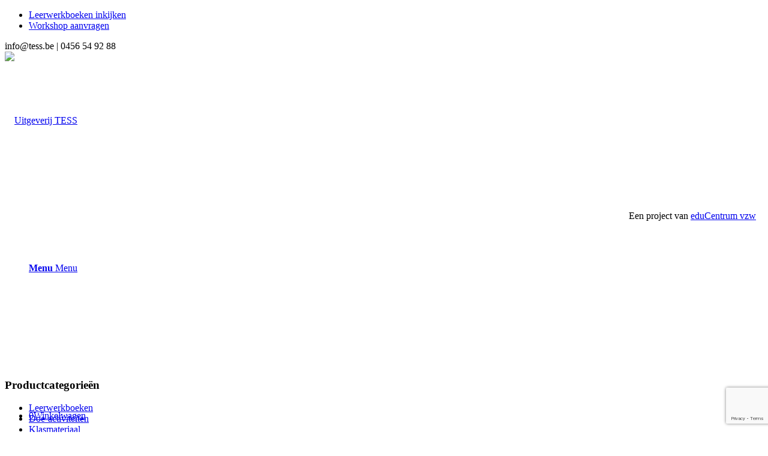

--- FILE ---
content_type: text/html; charset=UTF-8
request_url: https://tess.be/product/vliegtechniekbox/
body_size: 22277
content:
<!DOCTYPE html>
<html lang="nl-NL" class="html_stretched responsive av-preloader-disabled  html_header_top html_logo_left html_main_nav_header html_menu_right html_custom html_header_sticky html_header_shrinking html_header_topbar_active html_mobile_menu_tablet html_header_searchicon_disabled html_content_align_center html_header_unstick_top_disabled html_header_stretch_disabled html_minimal_header html_minimal_header_shadow html_av-overlay-side html_av-overlay-side-minimal html_av-submenu-noclone html_entry_id_1159 html_cart_at_menu av-cookies-consent-show-message-bar av-cookies-cookie-consent-enabled av-cookies-can-opt-out av-cookies-user-silent-accept avia-cookie-check-browser-settings av-no-preview av-default-lightbox html_text_menu_active av-mobile-menu-switch-default">
<head>
<meta charset="UTF-8" />


<!-- mobile setting -->
<meta name="viewport" content="width=device-width, initial-scale=1">

<!-- Scripts/CSS and wp_head hook -->
<meta name='robots' content='index, follow, max-image-preview:large, max-snippet:-1, max-video-preview:-1' />
	<style>img:is([sizes="auto" i], [sizes^="auto," i]) { contain-intrinsic-size: 3000px 1500px }</style>
	
				<script type='text/javascript'>

				function avia_cookie_check_sessionStorage()
				{
					//	FF throws error when all cookies blocked !!
					var sessionBlocked = false;
					try
					{
						var test = sessionStorage.getItem( 'aviaCookieRefused' ) != null;
					}
					catch(e)
					{
						sessionBlocked = true;
					}

					var aviaCookieRefused = ! sessionBlocked ? sessionStorage.getItem( 'aviaCookieRefused' ) : null;

					var html = document.getElementsByTagName('html')[0];

					/**
					 * Set a class to avoid calls to sessionStorage
					 */
					if( sessionBlocked || aviaCookieRefused )
					{
						if( html.className.indexOf('av-cookies-session-refused') < 0 )
						{
							html.className += ' av-cookies-session-refused';
						}
					}

					if( sessionBlocked || aviaCookieRefused || document.cookie.match(/aviaCookieConsent/) )
					{
						if( html.className.indexOf('av-cookies-user-silent-accept') >= 0 )
						{
							 html.className = html.className.replace(/\bav-cookies-user-silent-accept\b/g, '');
						}
					}
				}

				avia_cookie_check_sessionStorage();

			</script>
			<style type="text/css">@font-face { font-family: 'star'; src: url('https://tess.be/wp-content/plugins/woocommerce/assets/fonts/star.eot'); src: url('https://tess.be/wp-content/plugins/woocommerce/assets/fonts/star.eot?#iefix') format('embedded-opentype'), 	  url('https://tess.be/wp-content/plugins/woocommerce/assets/fonts/star.woff') format('woff'), 	  url('https://tess.be/wp-content/plugins/woocommerce/assets/fonts/star.ttf') format('truetype'), 	  url('https://tess.be/wp-content/plugins/woocommerce/assets/fonts/star.svg#star') format('svg'); font-weight: normal; font-style: normal;  } @font-face { font-family: 'WooCommerce'; src: url('https://tess.be/wp-content/plugins/woocommerce/assets/fonts/WooCommerce.eot'); src: url('https://tess.be/wp-content/plugins/woocommerce/assets/fonts/WooCommerce.eot?#iefix') format('embedded-opentype'), 	  url('https://tess.be/wp-content/plugins/woocommerce/assets/fonts/WooCommerce.woff') format('woff'), 	  url('https://tess.be/wp-content/plugins/woocommerce/assets/fonts/WooCommerce.ttf') format('truetype'), 	  url('https://tess.be/wp-content/plugins/woocommerce/assets/fonts/WooCommerce.svg#WooCommerce') format('svg'); font-weight: normal; font-style: normal;  } </style>
	<!-- This site is optimized with the Yoast SEO plugin v25.2 - https://yoast.com/wordpress/plugins/seo/ -->
	<title>VliegtechniekBOX - Uitgeverij TESS</title>
	<link rel="canonical" href="https://tess.be/product/vliegtechniekbox/" />
	<meta property="og:locale" content="nl_NL" />
	<meta property="og:type" content="article" />
	<meta property="og:title" content="VliegtechniekBOX - Uitgeverij TESS" />
	<meta property="og:description" content="Met deze BOX beschik je over alle gereedschap om met een klas van 24 leerlingen de doe-activiteit ‘miniatuurvliegtuig’ te maken en het project &#039;Vliegen en techniek&#039; te doorlopen. Meer info." />
	<meta property="og:url" content="https://tess.be/product/vliegtechniekbox/" />
	<meta property="og:site_name" content="Uitgeverij TESS" />
	<meta property="article:modified_time" content="2023-03-13T08:47:55+00:00" />
	<meta property="og:image" content="https://tess.be/wp-content/uploads/2021/03/VliegtechniekBOX.png" />
	<meta property="og:image:width" content="1200" />
	<meta property="og:image:height" content="800" />
	<meta property="og:image:type" content="image/png" />
	<meta name="twitter:card" content="summary_large_image" />
	<script type="application/ld+json" class="yoast-schema-graph">{"@context":"https://schema.org","@graph":[{"@type":"WebPage","@id":"https://tess.be/product/vliegtechniekbox/","url":"https://tess.be/product/vliegtechniekbox/","name":"VliegtechniekBOX - Uitgeverij TESS","isPartOf":{"@id":"https://tess.be/#website"},"primaryImageOfPage":{"@id":"https://tess.be/product/vliegtechniekbox/#primaryimage"},"image":{"@id":"https://tess.be/product/vliegtechniekbox/#primaryimage"},"thumbnailUrl":"https://tess.be/wp-content/uploads/2021/03/VliegtechniekBOX.png","datePublished":"2020-02-24T14:54:39+00:00","dateModified":"2023-03-13T08:47:55+00:00","breadcrumb":{"@id":"https://tess.be/product/vliegtechniekbox/#breadcrumb"},"inLanguage":"nl-NL","potentialAction":[{"@type":"ReadAction","target":["https://tess.be/product/vliegtechniekbox/"]}]},{"@type":"ImageObject","inLanguage":"nl-NL","@id":"https://tess.be/product/vliegtechniekbox/#primaryimage","url":"https://tess.be/wp-content/uploads/2021/03/VliegtechniekBOX.png","contentUrl":"https://tess.be/wp-content/uploads/2021/03/VliegtechniekBOX.png","width":1200,"height":800,"caption":"VliegtechniekBOX"},{"@type":"BreadcrumbList","@id":"https://tess.be/product/vliegtechniekbox/#breadcrumb","itemListElement":[{"@type":"ListItem","position":1,"name":"Home","item":"https://tess.be/"},{"@type":"ListItem","position":2,"name":"Bestellen","item":"https://tess.be/bestellen/"},{"@type":"ListItem","position":3,"name":"VliegtechniekBOX"}]},{"@type":"WebSite","@id":"https://tess.be/#website","url":"https://tess.be/","name":"Uitgeverij TESS","description":"Dé uitgeverij voor techniek &amp; STEM","potentialAction":[{"@type":"SearchAction","target":{"@type":"EntryPoint","urlTemplate":"https://tess.be/?s={search_term_string}"},"query-input":{"@type":"PropertyValueSpecification","valueRequired":true,"valueName":"search_term_string"}}],"inLanguage":"nl-NL"}]}</script>
	<!-- / Yoast SEO plugin. -->


<link rel="alternate" type="application/rss+xml" title="Uitgeverij TESS &raquo; feed" href="https://tess.be/feed/" />
<link rel="alternate" type="application/rss+xml" title="Uitgeverij TESS &raquo; reacties feed" href="https://tess.be/comments/feed/" />
<style type="text/css">.brave_popup{display:none}</style><script data-no-optimize="1"> var brave_popup_data = {}; var bravepop_emailValidation=false; var brave_popup_videos = {};  var brave_popup_formData = {};var brave_popup_adminUser = false; var brave_popup_pageInfo = {"type":"single","pageID":1159,"singleType":"product"};  var bravepop_emailSuggestions={};</script>
<!-- google webfont font replacement -->

			<script type='text/javascript'>

				(function() {

					/*	check if webfonts are disabled by user setting via cookie - or user must opt in.	*/
					var html = document.getElementsByTagName('html')[0];
					var cookie_check = html.className.indexOf('av-cookies-needs-opt-in') >= 0 || html.className.indexOf('av-cookies-can-opt-out') >= 0;
					var allow_continue = true;
					var silent_accept_cookie = html.className.indexOf('av-cookies-user-silent-accept') >= 0;

					if( cookie_check && ! silent_accept_cookie )
					{
						if( ! document.cookie.match(/aviaCookieConsent/) || html.className.indexOf('av-cookies-session-refused') >= 0 )
						{
							allow_continue = false;
						}
						else
						{
							if( ! document.cookie.match(/aviaPrivacyRefuseCookiesHideBar/) )
							{
								allow_continue = false;
							}
							else if( ! document.cookie.match(/aviaPrivacyEssentialCookiesEnabled/) )
							{
								allow_continue = false;
							}
							else if( document.cookie.match(/aviaPrivacyGoogleWebfontsDisabled/) )
							{
								allow_continue = false;
							}
						}
					}

					if( allow_continue )
					{
						var f = document.createElement('link');

						f.type 	= 'text/css';
						f.rel 	= 'stylesheet';
						f.href 	= 'https://fonts.googleapis.com/css?family=Comfortaa:300,400,700&display=auto';
						f.id 	= 'avia-google-webfont';

						document.getElementsByTagName('head')[0].appendChild(f);
					}
				})();

			</script>
			<script type="text/javascript">
/* <![CDATA[ */
window._wpemojiSettings = {"baseUrl":"https:\/\/s.w.org\/images\/core\/emoji\/16.0.1\/72x72\/","ext":".png","svgUrl":"https:\/\/s.w.org\/images\/core\/emoji\/16.0.1\/svg\/","svgExt":".svg","source":{"concatemoji":"https:\/\/tess.be\/wp-includes\/js\/wp-emoji-release.min.js?ver=6.8.3"}};
/*! This file is auto-generated */
!function(s,n){var o,i,e;function c(e){try{var t={supportTests:e,timestamp:(new Date).valueOf()};sessionStorage.setItem(o,JSON.stringify(t))}catch(e){}}function p(e,t,n){e.clearRect(0,0,e.canvas.width,e.canvas.height),e.fillText(t,0,0);var t=new Uint32Array(e.getImageData(0,0,e.canvas.width,e.canvas.height).data),a=(e.clearRect(0,0,e.canvas.width,e.canvas.height),e.fillText(n,0,0),new Uint32Array(e.getImageData(0,0,e.canvas.width,e.canvas.height).data));return t.every(function(e,t){return e===a[t]})}function u(e,t){e.clearRect(0,0,e.canvas.width,e.canvas.height),e.fillText(t,0,0);for(var n=e.getImageData(16,16,1,1),a=0;a<n.data.length;a++)if(0!==n.data[a])return!1;return!0}function f(e,t,n,a){switch(t){case"flag":return n(e,"\ud83c\udff3\ufe0f\u200d\u26a7\ufe0f","\ud83c\udff3\ufe0f\u200b\u26a7\ufe0f")?!1:!n(e,"\ud83c\udde8\ud83c\uddf6","\ud83c\udde8\u200b\ud83c\uddf6")&&!n(e,"\ud83c\udff4\udb40\udc67\udb40\udc62\udb40\udc65\udb40\udc6e\udb40\udc67\udb40\udc7f","\ud83c\udff4\u200b\udb40\udc67\u200b\udb40\udc62\u200b\udb40\udc65\u200b\udb40\udc6e\u200b\udb40\udc67\u200b\udb40\udc7f");case"emoji":return!a(e,"\ud83e\udedf")}return!1}function g(e,t,n,a){var r="undefined"!=typeof WorkerGlobalScope&&self instanceof WorkerGlobalScope?new OffscreenCanvas(300,150):s.createElement("canvas"),o=r.getContext("2d",{willReadFrequently:!0}),i=(o.textBaseline="top",o.font="600 32px Arial",{});return e.forEach(function(e){i[e]=t(o,e,n,a)}),i}function t(e){var t=s.createElement("script");t.src=e,t.defer=!0,s.head.appendChild(t)}"undefined"!=typeof Promise&&(o="wpEmojiSettingsSupports",i=["flag","emoji"],n.supports={everything:!0,everythingExceptFlag:!0},e=new Promise(function(e){s.addEventListener("DOMContentLoaded",e,{once:!0})}),new Promise(function(t){var n=function(){try{var e=JSON.parse(sessionStorage.getItem(o));if("object"==typeof e&&"number"==typeof e.timestamp&&(new Date).valueOf()<e.timestamp+604800&&"object"==typeof e.supportTests)return e.supportTests}catch(e){}return null}();if(!n){if("undefined"!=typeof Worker&&"undefined"!=typeof OffscreenCanvas&&"undefined"!=typeof URL&&URL.createObjectURL&&"undefined"!=typeof Blob)try{var e="postMessage("+g.toString()+"("+[JSON.stringify(i),f.toString(),p.toString(),u.toString()].join(",")+"));",a=new Blob([e],{type:"text/javascript"}),r=new Worker(URL.createObjectURL(a),{name:"wpTestEmojiSupports"});return void(r.onmessage=function(e){c(n=e.data),r.terminate(),t(n)})}catch(e){}c(n=g(i,f,p,u))}t(n)}).then(function(e){for(var t in e)n.supports[t]=e[t],n.supports.everything=n.supports.everything&&n.supports[t],"flag"!==t&&(n.supports.everythingExceptFlag=n.supports.everythingExceptFlag&&n.supports[t]);n.supports.everythingExceptFlag=n.supports.everythingExceptFlag&&!n.supports.flag,n.DOMReady=!1,n.readyCallback=function(){n.DOMReady=!0}}).then(function(){return e}).then(function(){var e;n.supports.everything||(n.readyCallback(),(e=n.source||{}).concatemoji?t(e.concatemoji):e.wpemoji&&e.twemoji&&(t(e.twemoji),t(e.wpemoji)))}))}((window,document),window._wpemojiSettings);
/* ]]> */
</script>
<style id='wp-emoji-styles-inline-css' type='text/css'>

	img.wp-smiley, img.emoji {
		display: inline !important;
		border: none !important;
		box-shadow: none !important;
		height: 1em !important;
		width: 1em !important;
		margin: 0 0.07em !important;
		vertical-align: -0.1em !important;
		background: none !important;
		padding: 0 !important;
	}
</style>
<link rel='stylesheet' id='contact-form-7-css' href='https://tess.be/wp-content/plugins/contact-form-7/includes/css/styles.css?ver=6.0.6' type='text/css' media='all' />
<link rel='stylesheet' id='ns-style-remove-related-css-css' href='https://tess.be/wp-content/plugins/ns-remove-related-products-for-woocommerce//css/style_remove.css?ver=6.8.3' type='text/css' media='all' />
<link rel='stylesheet' id='wwp-wholesale-css' href='https://tess.be/wp-content/plugins/wc-hide-shipping-methods/assets/css/wwp-css-script.css?ver=1.6.5' type='text/css' media='' />
<style id='woocommerce-inline-inline-css' type='text/css'>
.woocommerce form .form-row .required { visibility: visible; }
</style>
<link rel='stylesheet' id='dashicons-css' href='https://tess.be/wp-includes/css/dashicons.min.css?ver=6.8.3' type='text/css' media='all' />
<link rel='stylesheet' id='woocommerce-addons-css-css' href='https://tess.be/wp-content/plugins/woocommerce-product-addons/assets/css/frontend/frontend.css?ver=6.6.0' type='text/css' media='all' />
<link rel='stylesheet' id='brands-styles-css' href='https://tess.be/wp-content/plugins/woocommerce/assets/css/brands.css?ver=9.8.5' type='text/css' media='all' />
<link rel='stylesheet' id='dflip-style-css' href='https://tess.be/wp-content/plugins/3d-flipbook-dflip-lite/assets/css/dflip.min.css?ver=2.3.65' type='text/css' media='all' />
<link rel='stylesheet' id='avia-merged-styles-css' href='https://tess.be/wp-content/uploads/dynamic_avia/avia-merged-styles-5b5aac98794974857b3cac98e5fd1b28---68413d9687a14.css' type='text/css' media='all' />
<script type="text/template" id="tmpl-variation-template">
	<div class="woocommerce-variation-description">{{{ data.variation.variation_description }}}</div>
	<div class="woocommerce-variation-price">{{{ data.variation.price_html }}}</div>
	<div class="woocommerce-variation-availability">{{{ data.variation.availability_html }}}</div>
</script>
<script type="text/template" id="tmpl-unavailable-variation-template">
	<p role="alert">Dit product is niet beschikbaar. Kies een andere combinatie.</p>
</script>
<script type="text/javascript" src="https://tess.be/wp-includes/js/jquery/jquery.min.js?ver=3.7.1" id="jquery-core-js"></script>
<script type="text/javascript" src="https://tess.be/wp-includes/js/jquery/jquery-migrate.min.js?ver=3.4.1" id="jquery-migrate-js"></script>
<script type="text/javascript" src="https://tess.be/wp-includes/js/underscore.min.js?ver=1.13.7" id="underscore-js"></script>
<script type="text/javascript" id="wp-util-js-extra">
/* <![CDATA[ */
var _wpUtilSettings = {"ajax":{"url":"\/wp-admin\/admin-ajax.php"}};
/* ]]> */
</script>
<script type="text/javascript" src="https://tess.be/wp-includes/js/wp-util.min.js?ver=6.8.3" id="wp-util-js"></script>
<script type="text/javascript" src="https://tess.be/wp-content/plugins/woocommerce/assets/js/jquery-blockui/jquery.blockUI.min.js?ver=2.7.0-wc.9.8.5" id="jquery-blockui-js" defer="defer" data-wp-strategy="defer"></script>
<script type="text/javascript" id="wc-add-to-cart-variation-js-extra">
/* <![CDATA[ */
var wc_add_to_cart_variation_params = {"wc_ajax_url":"\/?wc-ajax=%%endpoint%%","i18n_no_matching_variations_text":"Geen producten gevonden. Kies een andere combinatie.","i18n_make_a_selection_text":"Selecteer enkele productopties voordat je dit product aan je winkelwagen toevoegt.","i18n_unavailable_text":"Dit product is niet beschikbaar. Kies een andere combinatie.","i18n_reset_alert_text":"Je selectie is opnieuw ingesteld. Selecteer eerst product-opties alvorens dit product in de winkelmand te plaatsen."};
/* ]]> */
</script>
<script type="text/javascript" src="https://tess.be/wp-content/plugins/woocommerce/assets/js/frontend/add-to-cart-variation.min.js?ver=9.8.5" id="wc-add-to-cart-variation-js" defer="defer" data-wp-strategy="defer"></script>
<script type="text/javascript" id="wc-add-to-cart-js-extra">
/* <![CDATA[ */
var wc_add_to_cart_params = {"ajax_url":"\/wp-admin\/admin-ajax.php","wc_ajax_url":"\/?wc-ajax=%%endpoint%%","i18n_view_cart":"Bekijk winkelwagen","cart_url":"https:\/\/tess.be\/winkelmand\/","is_cart":"","cart_redirect_after_add":"no"};
/* ]]> */
</script>
<script type="text/javascript" src="https://tess.be/wp-content/plugins/woocommerce/assets/js/frontend/add-to-cart.min.js?ver=9.8.5" id="wc-add-to-cart-js" defer="defer" data-wp-strategy="defer"></script>
<script type="text/javascript" id="wc-single-product-js-extra">
/* <![CDATA[ */
var wc_single_product_params = {"i18n_required_rating_text":"Selecteer een waardering","i18n_rating_options":["1 van de 5 sterren","2 van de 5 sterren","3 van de 5 sterren","4 van de 5 sterren","5 van de 5 sterren"],"i18n_product_gallery_trigger_text":"Afbeeldinggalerij in volledig scherm bekijken","review_rating_required":"yes","flexslider":{"rtl":false,"animation":"slide","smoothHeight":true,"directionNav":false,"controlNav":"thumbnails","slideshow":false,"animationSpeed":500,"animationLoop":false,"allowOneSlide":false},"zoom_enabled":"","zoom_options":[],"photoswipe_enabled":"","photoswipe_options":{"shareEl":false,"closeOnScroll":false,"history":false,"hideAnimationDuration":0,"showAnimationDuration":0},"flexslider_enabled":""};
/* ]]> */
</script>
<script type="text/javascript" src="https://tess.be/wp-content/plugins/woocommerce/assets/js/frontend/single-product.min.js?ver=9.8.5" id="wc-single-product-js" defer="defer" data-wp-strategy="defer"></script>
<script type="text/javascript" src="https://tess.be/wp-content/plugins/woocommerce/assets/js/js-cookie/js.cookie.min.js?ver=2.1.4-wc.9.8.5" id="js-cookie-js" defer="defer" data-wp-strategy="defer"></script>
<script type="text/javascript" id="woocommerce-js-extra">
/* <![CDATA[ */
var woocommerce_params = {"ajax_url":"\/wp-admin\/admin-ajax.php","wc_ajax_url":"\/?wc-ajax=%%endpoint%%","i18n_password_show":"Wachtwoord weergeven","i18n_password_hide":"Wachtwoord verbergen"};
/* ]]> */
</script>
<script type="text/javascript" src="https://tess.be/wp-content/plugins/woocommerce/assets/js/frontend/woocommerce.min.js?ver=9.8.5" id="woocommerce-js" defer="defer" data-wp-strategy="defer"></script>
<link rel="https://api.w.org/" href="https://tess.be/wp-json/" /><link rel="alternate" title="JSON" type="application/json" href="https://tess.be/wp-json/wp/v2/product/1159" /><link rel="EditURI" type="application/rsd+xml" title="RSD" href="https://tess.be/xmlrpc.php?rsd" />
<meta name="generator" content="WordPress 6.8.3" />
<meta name="generator" content="WooCommerce 9.8.5" />
<link rel='shortlink' href='https://tess.be/?p=1159' />
<link rel="alternate" title="oEmbed (JSON)" type="application/json+oembed" href="https://tess.be/wp-json/oembed/1.0/embed?url=https%3A%2F%2Ftess.be%2Fproduct%2Fvliegtechniekbox%2F" />
<link rel="alternate" title="oEmbed (XML)" type="text/xml+oembed" href="https://tess.be/wp-json/oembed/1.0/embed?url=https%3A%2F%2Ftess.be%2Fproduct%2Fvliegtechniekbox%2F&#038;format=xml" />
<meta name="facebook-domain-verification" content="w9ooev1lz87zuebuzgtaww5om7xpmt" />
<!-- Google Tag Manager -->
<script>(function(w,d,s,l,i){w[l]=w[l]||[];w[l].push({'gtm.start':
new Date().getTime(),event:'gtm.js'});var f=d.getElementsByTagName(s)[0],
j=d.createElement(s),dl=l!='dataLayer'?'&l='+l:'';j.async=true;j.src=
'https://www.googletagmanager.com/gtm.js?id='+i+dl;f.parentNode.insertBefore(j,f);
})(window,document,'script','dataLayer','GTM-5X8XS2C');</script>
<!-- End Google Tag Manager -->
<link rel="profile" href="http://gmpg.org/xfn/11" />
<link rel="alternate" type="application/rss+xml" title="Uitgeverij TESS RSS2 Feed" href="https://tess.be/feed/" />
<link rel="pingback" href="https://tess.be/xmlrpc.php" />

<style type='text/css' media='screen'>
 #top #header_main > .container, #top #header_main > .container .main_menu  .av-main-nav > li > a, #top #header_main #menu-item-shop .cart_dropdown_link{ height:230px; line-height: 230px; }
 .html_top_nav_header .av-logo-container{ height:230px;  }
 .html_header_top.html_header_sticky #top #wrap_all #main{ padding-top:260px; } 
</style>
<!--[if lt IE 9]><script src="https://tess.be/wp-content/themes/enfold/js/html5shiv.js"></script><![endif]-->
<link rel="icon" href="https://tess.be/wp-content/uploads/2021/03/Favicon-Uitgeverij-TESS-295x300.png" type="image/png">
	<noscript><style>.woocommerce-product-gallery{ opacity: 1 !important; }</style></noscript>
	
<!-- To speed up the rendering and to display the site as fast as possible to the user we include some styles and scripts for above the fold content inline -->
<script type="text/javascript">'use strict';var avia_is_mobile=!1;if(/Android|webOS|iPhone|iPad|iPod|BlackBerry|IEMobile|Opera Mini/i.test(navigator.userAgent)&&'ontouchstart' in document.documentElement){avia_is_mobile=!0;document.documentElement.className+=' avia_mobile '}
else{document.documentElement.className+=' avia_desktop '};document.documentElement.className+=' js_active ';(function(){var e=['-webkit-','-moz-','-ms-',''],n='',o=!1,a=!1;for(var t in e){if(e[t]+'transform' in document.documentElement.style){o=!0;n=e[t]+'transform'};if(e[t]+'perspective' in document.documentElement.style){a=!0}};if(o){document.documentElement.className+=' avia_transform '};if(a){document.documentElement.className+=' avia_transform3d '};if(typeof document.getElementsByClassName=='function'&&typeof document.documentElement.getBoundingClientRect=='function'&&avia_is_mobile==!1){if(n&&window.innerHeight>0){setTimeout(function(){var e=0,o={},a=0,t=document.getElementsByClassName('av-parallax'),i=window.pageYOffset||document.documentElement.scrollTop;for(e=0;e<t.length;e++){t[e].style.top='0px';o=t[e].getBoundingClientRect();a=Math.ceil((window.innerHeight+i-o.top)*0.3);t[e].style[n]='translate(0px, '+a+'px)';t[e].style.top='auto';t[e].className+=' enabled-parallax '}},50)}}})();</script>		<style type="text/css" id="wp-custom-css">
			.archive div.page-thumb {
display: none;
}

.all_colors h4 {
    line-height: 1.9em;
    padding-top: 20px;
}
#menu-item-shop{
border:none!important;
}
/* Activate burger menu */
 @media only screen and (max-width: 1300px) {
#top #header .av-main-nav > li.menu-item  {
    display: none!important;
}
#top #header .av-burger-menu-main {
    cursor: pointer;
    display: block!important;
}}


.woocommerce-shipping-destination { display:none; }

/*responsive maken van contactformulier op smartphone*/
@media only screen and (max-width: 1024px) {
.your-custom-class {
    width: 100% !important;
    margin-left: 0 !important; 
}}
/*verander kleur achtergrond full screen slider*/
.caption_framed .slideshow_caption .avia-caption-title, .caption_framed .slideshow_caption .avia-caption-content p { background: rgba(1, 19, 32, 0.9); }

/*afgeronde hoeken caption full screen slider*/
h2.avia-caption-title {
    border-radius: 10px;
}
/*rechts uitlijnen branding MM*/
.push-right{
position:absolute;
right:20px;
top:50%;
transform:translateY(-50%);
}
input.wpcf7-form-control.wpcf7-submit:hover { background-color: #f6a206; color: white; } input.wpcf7-form-control.wpcf7-submit { background-color: #f6a206; color: white; }		</style>
		<style type="text/css">
		@font-face {font-family: 'entypo-fontello'; font-weight: normal; font-style: normal; font-display: auto;
		src: url('https://tess.be/wp-content/themes/enfold/config-templatebuilder/avia-template-builder/assets/fonts/entypo-fontello.woff2') format('woff2'),
		url('https://tess.be/wp-content/themes/enfold/config-templatebuilder/avia-template-builder/assets/fonts/entypo-fontello.woff') format('woff'),
		url('https://tess.be/wp-content/themes/enfold/config-templatebuilder/avia-template-builder/assets/fonts/entypo-fontello.ttf') format('truetype'),
		url('https://tess.be/wp-content/themes/enfold/config-templatebuilder/avia-template-builder/assets/fonts/entypo-fontello.svg#entypo-fontello') format('svg'),
		url('https://tess.be/wp-content/themes/enfold/config-templatebuilder/avia-template-builder/assets/fonts/entypo-fontello.eot'),
		url('https://tess.be/wp-content/themes/enfold/config-templatebuilder/avia-template-builder/assets/fonts/entypo-fontello.eot?#iefix') format('embedded-opentype');
		} #top .avia-font-entypo-fontello, body .avia-font-entypo-fontello, html body [data-av_iconfont='entypo-fontello']:before{ font-family: 'entypo-fontello'; }
		
		@font-face {font-family: 'fontello'; font-weight: normal; font-style: normal; font-display: auto;
		src: url('https://tess.be/wp-content/uploads/avia_fonts/fontello/fontello.woff2') format('woff2'),
		url('https://tess.be/wp-content/uploads/avia_fonts/fontello/fontello.woff') format('woff'),
		url('https://tess.be/wp-content/uploads/avia_fonts/fontello/fontello.ttf') format('truetype'),
		url('https://tess.be/wp-content/uploads/avia_fonts/fontello/fontello.svg#fontello') format('svg'),
		url('https://tess.be/wp-content/uploads/avia_fonts/fontello/fontello.eot'),
		url('https://tess.be/wp-content/uploads/avia_fonts/fontello/fontello.eot?#iefix') format('embedded-opentype');
		} #top .avia-font-fontello, body .avia-font-fontello, html body [data-av_iconfont='fontello']:before{ font-family: 'fontello'; }
		</style>

<!--
Debugging Info for Theme support: 

Theme: Enfold
Version: 5.5
Installed: enfold
AviaFramework Version: 5.3
AviaBuilder Version: 5.3
aviaElementManager Version: 1.0.1
ML:512-PU:38-PLA:22
WP:6.8.3
Compress: CSS:all theme files - JS:all theme files
Updates: disabled
PLAu:21
-->
</head>

<body id="top" class="wp-singular product-template-default single single-product postid-1159 wp-theme-enfold stretched rtl_columns av-curtain-numeric comfortaa  theme-enfold woocommerce woocommerce-page woocommerce-no-js avia-responsive-images-support avia-woocommerce-30" itemscope="itemscope" itemtype="https://schema.org/WebPage" >

	<!-- Google Tag Manager (noscript) -->
<noscript><iframe src="https://www.googletagmanager.com/ns.html?id=GTM-5X8XS2C"
height="0" width="0" style="display:none;visibility:hidden"></iframe></noscript>
<!-- End Google Tag Manager (noscript) -->

	<div id='wrap_all'>

	
<header id='header' class='all_colors header_color light_bg_color  av_header_top av_logo_left av_main_nav_header av_menu_right av_custom av_header_sticky av_header_shrinking av_header_stretch_disabled av_mobile_menu_tablet av_header_searchicon_disabled av_header_unstick_top_disabled av_minimal_header av_minimal_header_shadow av_bottom_nav_disabled  av_header_border_disabled' data-av_shrink_factor='50' role="banner" itemscope="itemscope" itemtype="https://schema.org/WPHeader" >

		<div id='header_meta' class='container_wrap container_wrap_meta  av_secondary_right av_extra_header_active av_phone_active_right av_entry_id_1159'>

			      <div class='container'>
			      <nav class='sub_menu'  role="navigation" itemscope="itemscope" itemtype="https://schema.org/SiteNavigationElement" ><ul role="menu" class="menu" id="avia2-menu"><li role="menuitem" id="menu-item-2028" class="menu-item menu-item-type-post_type menu-item-object-page menu-item-2028"><a href="https://tess.be/inkijkexemplaren/">Leerwerkboeken inkijken</a></li>
<li role="menuitem" id="menu-item-5015" class="menu-item menu-item-type-post_type menu-item-object-page menu-item-5015"><a href="https://tess.be/workshop-aanvraag/">Workshop aanvragen</a></li>
</ul></nav><div class='phone-info with_nav'><div>info@tess.be | 0456 54 92 88</div></div>			      </div>
		</div>

		<div  id='header_main' class='container_wrap container_wrap_logo'>

        <div class='container av-logo-container'><div class='inner-container'><span class='logo avia-standard-logo'><a href='https://tess.be/' class=''><img src="https://tess.be/wp-content/uploads/2021/03/Favicon-Uitgeverij-TESS-295x300.png" height="100" width="300" alt='Uitgeverij TESS' title='' /></a></span><nav class='main_menu' data-selectname='Selecteer een pagina'  role="navigation" itemscope="itemscope" itemtype="https://schema.org/SiteNavigationElement" ><div class="avia-menu av-main-nav-wrap"><ul role="menu" class="menu av-main-nav" id="avia-menu"><li role="menuitem" id="menu-item-449" class="menu-item menu-item-type-post_type menu-item-object-page menu-item-home menu-item-top-level menu-item-top-level-1"><a href="https://tess.be/" itemprop="url" tabindex="0"><span class="avia-bullet"></span><span class="avia-menu-text">TESS</span><span class="avia-menu-fx"><span class="avia-arrow-wrap"><span class="avia-arrow"></span></span></span></a></li>
<li role="menuitem" id="menu-item-4027" class="menu-item menu-item-type-custom menu-item-object-custom menu-item-has-children menu-item-top-level menu-item-top-level-2"><a href="#" itemprop="url" tabindex="0"><span class="avia-bullet"></span><span class="avia-menu-text">Aanbod</span><span class="avia-menu-fx"><span class="avia-arrow-wrap"><span class="avia-arrow"></span></span></span></a>


<ul class="sub-menu">
	<li role="menuitem" id="menu-item-534" class="menu-item menu-item-type-post_type menu-item-object-page"><a href="https://tess.be/werkboeken/" itemprop="url" tabindex="0"><span class="avia-bullet"></span><span class="avia-menu-text">Leerwerkboeken</span></a></li>
	<li role="menuitem" id="menu-item-533" class="menu-item menu-item-type-post_type menu-item-object-page"><a href="https://tess.be/doe-activiteiten/" itemprop="url" tabindex="0"><span class="avia-bullet"></span><span class="avia-menu-text">Doe-activiteiten</span></a></li>
	<li role="menuitem" id="menu-item-697" class="menu-item menu-item-type-post_type menu-item-object-page"><a href="https://tess.be/fietsprojecten/" itemprop="url" tabindex="0"><span class="avia-bullet"></span><span class="avia-menu-text">Fietsprojecten</span></a></li>
	<li role="menuitem" id="menu-item-805" class="menu-item menu-item-type-post_type menu-item-object-page"><a href="https://tess.be/klasmateriaal/" itemprop="url" tabindex="0"><span class="avia-bullet"></span><span class="avia-menu-text">Klasmateriaal</span></a></li>
	<li role="menuitem" id="menu-item-539" class="menu-item menu-item-type-post_type menu-item-object-page"><a href="https://tess.be/handleiding-leerkracht/" itemprop="url" tabindex="0"><span class="avia-bullet"></span><span class="avia-menu-text">Handleiding leerkracht</span></a></li>
</ul>
</li>
<li role="menuitem" id="menu-item-4028" class="menu-item menu-item-type-post_type menu-item-object-page menu-item-top-level menu-item-top-level-3"><a href="https://tess.be/digitaal-aanbod/" itemprop="url" tabindex="0"><span class="avia-bullet"></span><span class="avia-menu-text">Digitaal</span><span class="avia-menu-fx"><span class="avia-arrow-wrap"><span class="avia-arrow"></span></span></span></a></li>
<li role="menuitem" id="menu-item-4029" class="menu-item menu-item-type-post_type menu-item-object-page menu-item-mega-parent  menu-item-top-level menu-item-top-level-4"><a href="https://tess.be/inkijkexemplaren/" itemprop="url" tabindex="0"><span class="avia-bullet"></span><span class="avia-menu-text">Inkijkexemplaren</span><span class="avia-menu-fx"><span class="avia-arrow-wrap"><span class="avia-arrow"></span></span></span></a></li>
<li role="menuitem" id="menu-item-5361" class="menu-item menu-item-type-post_type menu-item-object-page menu-item-mega-parent  menu-item-top-level menu-item-top-level-5"><a href="https://tess.be/minimumdoelen/" itemprop="url" tabindex="0"><span class="avia-bullet"></span><span class="avia-menu-text">Minimumdoelen</span><span class="avia-menu-fx"><span class="avia-arrow-wrap"><span class="avia-arrow"></span></span></span></a></li>
<li role="menuitem" id="menu-item-4030" class="menu-item menu-item-type-post_type menu-item-object-page menu-item-top-level menu-item-top-level-6"><a href="https://tess.be/contact/" itemprop="url" tabindex="0"><span class="avia-bullet"></span><span class="avia-menu-text">Contact</span><span class="avia-menu-fx"><span class="avia-arrow-wrap"><span class="avia-arrow"></span></span></span></a></li>
<li role="menuitem" id="menu-item-1053" class="menu-item menu-item-type-post_type menu-item-object-page current_page_parent av-menu-button av-menu-button-bordered menu-item-top-level menu-item-top-level-7"><a href="https://tess.be/bestellen/" itemprop="url" tabindex="0"><span class="avia-bullet"></span><span class="avia-menu-text">Bestellen</span><span class="avia-menu-fx"><span class="avia-arrow-wrap"><span class="avia-arrow"></span></span></span></a></li>
<li class="av-burger-menu-main menu-item-avia-special ">
	        			<a href="#" aria-label="Menu" aria-hidden="false">
							<span class="av-hamburger av-hamburger--spin av-js-hamburger">
								<span class="av-hamburger-box">
						          <span class="av-hamburger-inner"></span>
						          <strong>Menu</strong>
								</span>
							</span>
							<span class="avia_hidden_link_text">Menu</span>
						</a>
	        		   </li></ul></div><ul id="menu-item-shop" class = 'menu-item cart_dropdown ' data-success='is toegevoegd aan de winkelwagen'><li class="cart_dropdown_first"><a class='cart_dropdown_link' href='https://tess.be/winkelmand/'><span aria-hidden='true' data-av_icon='' data-av_iconfont='entypo-fontello'></span><span class='av-cart-counter '>0</span><span class="avia_hidden_link_text">Winkelwagen</span></a><!--<span class='cart_subtotal'><span class="woocommerce-Price-amount amount"><bdi><span class="woocommerce-Price-currencySymbol">&euro;</span>0,00</bdi></span></span>--><div class="dropdown_widget dropdown_widget_cart"><div class="avia-arrow"></div><div class="widget_shopping_cart_content"></div></div></li></ul></nav></div> </div> 
		<!-- end container_wrap-->
		</div>
		<div class='header_bg'></div>

<!-- end header -->
</header>

	<div id='main' class='all_colors' data-scroll-offset='230'>

	
	<div class='container_wrap container_wrap_first main_color sidebar_right template-shop shop_columns_4'><div class="container">
					
			<div class="woocommerce-notices-wrapper"></div><div id="product-1159" class="product type-product post-1159 status-publish first instock product_cat-klasmateriaal has-post-thumbnail taxable shipping-taxable purchasable product-type-simple">

	<div class=" single-product-main-image alpha"><div class="woocommerce-product-gallery woocommerce-product-gallery--with-images woocommerce-product-gallery--columns-4 images" data-columns="4" style="opacity: 0; transition: opacity .25s ease-in-out;">
	<div class="woocommerce-product-gallery__wrapper">
		<a href="https://tess.be/wp-content/uploads/2021/03/VliegtechniekBOX-1024x683.png" data-srcset="https://tess.be/wp-content/uploads/2021/03/VliegtechniekBOX-1024x683.png 1024w, https://tess.be/wp-content/uploads/2021/03/VliegtechniekBOX-300x200.png 300w, https://tess.be/wp-content/uploads/2021/03/VliegtechniekBOX-768x512.png 768w, https://tess.be/wp-content/uploads/2021/03/VliegtechniekBOX-705x470.png 705w, https://tess.be/wp-content/uploads/2021/03/VliegtechniekBOX-600x400.png 600w, https://tess.be/wp-content/uploads/2021/03/VliegtechniekBOX.png 1200w" data-sizes="(max-width: 1024px) 100vw, 1024px" class='' title='' rel='prettyPhoto[product-gallery]'><img width="600" height="400" src="https://tess.be/wp-content/uploads/2021/03/VliegtechniekBOX-600x400.png" class="attachment-shop_single size-shop_single" alt="VliegtechniekBOX - Uitgeverij TESS" decoding="async" srcset="https://tess.be/wp-content/uploads/2021/03/VliegtechniekBOX-600x400.png 600w, https://tess.be/wp-content/uploads/2021/03/VliegtechniekBOX-300x200.png 300w, https://tess.be/wp-content/uploads/2021/03/VliegtechniekBOX-1024x683.png 1024w, https://tess.be/wp-content/uploads/2021/03/VliegtechniekBOX-768x512.png 768w, https://tess.be/wp-content/uploads/2021/03/VliegtechniekBOX-705x470.png 705w, https://tess.be/wp-content/uploads/2021/03/VliegtechniekBOX.png 1200w" sizes="(max-width: 600px) 100vw, 600px" /></a><div class="thumbnails"><a href="https://tess.be/wp-content/uploads/2020/02/VliegtechniekBOX-gesloten-Uitgeverij-TESS-1024x683.png" data-srcset="https://tess.be/wp-content/uploads/2020/02/VliegtechniekBOX-gesloten-Uitgeverij-TESS-1024x683.png 1024w, https://tess.be/wp-content/uploads/2020/02/VliegtechniekBOX-gesloten-Uitgeverij-TESS-300x200.png 300w, https://tess.be/wp-content/uploads/2020/02/VliegtechniekBOX-gesloten-Uitgeverij-TESS-768x512.png 768w, https://tess.be/wp-content/uploads/2020/02/VliegtechniekBOX-gesloten-Uitgeverij-TESS-705x470.png 705w, https://tess.be/wp-content/uploads/2020/02/VliegtechniekBOX-gesloten-Uitgeverij-TESS-600x400.png 600w, https://tess.be/wp-content/uploads/2020/02/VliegtechniekBOX-gesloten-Uitgeverij-TESS.png 1200w" data-sizes="(max-width: 1024px) 100vw, 1024px" class='' title='' rel='prettyPhoto[product-gallery]'><img width="100" height="100" src="https://tess.be/wp-content/uploads/2020/02/VliegtechniekBOX-gesloten-Uitgeverij-TESS-100x100.png" class="avia-img-lazy-loading-2382 attachment-shop_thumbnail size-shop_thumbnail" alt="VliegtechniekBOX (gesloten) - Uitgeverij TESS" decoding="async" loading="lazy" srcset="https://tess.be/wp-content/uploads/2020/02/VliegtechniekBOX-gesloten-Uitgeverij-TESS-100x100.png 100w, https://tess.be/wp-content/uploads/2020/02/VliegtechniekBOX-gesloten-Uitgeverij-TESS-150x150.png 150w, https://tess.be/wp-content/uploads/2020/02/VliegtechniekBOX-gesloten-Uitgeverij-TESS-36x36.png 36w, https://tess.be/wp-content/uploads/2020/02/VliegtechniekBOX-gesloten-Uitgeverij-TESS-180x180.png 180w" sizes="auto, (max-width: 100px) 100vw, 100px" /></a></div>	</div>
</div>
<aside class='sidebar sidebar_sidebar_right   alpha units'  role="complementary" itemscope="itemscope" itemtype="https://schema.org/WPSideBar" ><div class="inner_sidebar extralight-border"><section id="woocommerce_product_categories-2" class="widget clearfix woocommerce widget_product_categories"><h3 class="widgettitle">Productcategorieën</h3><ul class="product-categories"><li class="cat-item cat-item-40"><a href="https://tess.be/product-categorie/leerwerkboeken/">Leerwerkboeken</a></li>
<li class="cat-item cat-item-41"><a href="https://tess.be/product-categorie/doe-activiteiten/">Doe-activiteiten</a></li>
<li class="cat-item cat-item-42 current-cat"><a href="https://tess.be/product-categorie/klasmateriaal/">Klasmateriaal</a></li>
<li class="cat-item cat-item-43 cat-parent"><a href="https://tess.be/product-categorie/fietsprojecten/">Fietsprojecten</a><ul class='children'>
<li class="cat-item cat-item-52"><a href="https://tess.be/product-categorie/fietsprojecten/fietstechniek/">Haal alles uit je fiets &amp; fietstechniekBOX</a></li>
<li class="cat-item cat-item-51"><a href="https://tess.be/product-categorie/fietsprojecten/bikeschool/">Bike@school</a></li>
<li class="cat-item cat-item-53"><a href="https://tess.be/product-categorie/fietsprojecten/fietskoffer/">Fietskoffer</a></li>
</ul>
</li>
<li class="cat-item cat-item-39"><a href="https://tess.be/product-categorie/handleiding-leerkracht/">Handleiding leerkracht</a></li>
</ul><span class="seperator extralight-border"></span></section></div></aside></div><div class="single-product-summary">
	<div class="summary entry-summary">
		<h1 class="product_title entry-title">VliegtechniekBOX</h1><p class="price"><span class="woocommerce-Price-amount amount"><bdi><span class="woocommerce-Price-currencySymbol">&euro;</span>695,00</bdi></span> <small class="woocommerce-price-suffix">incl. btw</small></p>
<div class="woocommerce-product-details__short-description">
	<p class="p1">Met deze BOX beschik je over <strong>alle gereedschap</strong> om met een klas van 24 leerlingen de doe-activiteit ‘<a href="https://tess.be/product/miniatuurvliegtuig/" target="_blank" rel="noopener noreferrer">miniatuurvliegtuig</a>’ te maken en het project &#8216;<a href="https://tess.be/product/vliegen-en-techniek/" target="_blank" rel="noopener noreferrer">Vliegen en techniek</a>&#8216; te doorlopen. <a href="https://tess.be/klasmateriaal/vliegtechniekbox/" target="_blank" rel="noopener noreferrer"><span style="text-decoration: underline;"><strong>Meer info.</strong></span></a></p>
</div>

	
	<form class="cart" action="https://tess.be/product/vliegtechniekbox/" method="post" enctype='multipart/form-data'>
		
		<div class="quantity">
		<label class="screen-reader-text" for="quantity_697b65f2ad570">VliegtechniekBOX aantal</label>
	<input
		type="number"
				id="quantity_697b65f2ad570"
		class="input-text qty text"
		name="quantity"
		value="1"
		aria-label="Productaantal"
				min="1"
		max=""
					step="1"
			placeholder=""
			inputmode="numeric"
			autocomplete="off"
			/>
	</div>

		<button type="submit" name="add-to-cart" value="1159" class="single_add_to_cart_button button alt">Toevoegen aan winkelwagen</button>

			</form>

	
<div class="product_meta">

	
	
	<span class="posted_in">Categorie: <a href="https://tess.be/product-categorie/klasmateriaal/" rel="tag">Klasmateriaal</a></span>
	
	
</div>
	</div>

	</div></div></div></div><div id="av_section_1" class="avia-section alternate_color avia-section-small  container_wrap fullsize"><div class="container"><div class="template-page content  twelve alpha units"><div class='product_column product_column_4'>
	<section class="up-sells upsells products">
					<h2>Andere suggesties&hellip;</h2>
		
		<ul class="products columns-4">

			
				<li class="product type-product post-1135 status-publish first instock product_cat-leerwerkboeken has-post-thumbnail taxable shipping-taxable purchasable product-type-simple">
	<div class='inner_product main_color wrapped_style noLightbox  av-product-class-no_button'><a href="https://tess.be/product/vliegen-en-techniek/" class="woocommerce-LoopProduct-link woocommerce-loop-product__link"><div class="thumbnail_container"><img width="300" height="225" src="https://tess.be/wp-content/uploads/2021/09/16-1-300x225.png" class="wp-image-3822 avia-img-lazy-loading-3822 attachment-shop_catalog size-shop_catalog wp-post-image" alt="vliegen en techniek papier" decoding="async" loading="lazy" srcset="https://tess.be/wp-content/uploads/2021/09/16-1-300x225.png 300w, https://tess.be/wp-content/uploads/2021/09/16-1-1024x768.png 1024w, https://tess.be/wp-content/uploads/2021/09/16-1-768x576.png 768w, https://tess.be/wp-content/uploads/2021/09/16-1-1536x1152.png 1536w, https://tess.be/wp-content/uploads/2021/09/16-1-1500x1125.png 1500w, https://tess.be/wp-content/uploads/2021/09/16-1-705x529.png 705w, https://tess.be/wp-content/uploads/2021/09/16-1-600x450.png 600w, https://tess.be/wp-content/uploads/2021/09/16-1.png 1667w" sizes="auto, (max-width: 300px) 100vw, 300px" /><span class="cart-loading"></span></div><div class='inner_product_header'><div class='avia-arrow'></div><div class='inner_product_header_table'><div class='inner_product_header_cell'><h2 class="woocommerce-loop-product__title">Vliegen en techniek (papier)</h2>
	<span class="price"><span class="woocommerce-Price-amount amount"><bdi><span class="woocommerce-Price-currencySymbol">&euro;</span>6,95</bdi></span> <small class="woocommerce-price-suffix">incl. btw</small></span>
</div></div></div></a></div></li>

			
				<li class="product type-product post-1140 status-publish instock product_cat-doe-activiteiten has-post-thumbnail taxable shipping-taxable purchasable product-type-simple">
	<div class='inner_product main_color wrapped_style noLightbox  av-product-class-no_button'><a href="https://tess.be/product/miniatuurvliegtuig/" class="woocommerce-LoopProduct-link woocommerce-loop-product__link"><div class="thumbnail_container"><img width="300" height="225" src="https://tess.be/wp-content/uploads/2021/03/Miniatuurvliegtuig-Uitgeverij-TESS-e1616058781858-300x225.png" class="wp-image-2277 avia-img-lazy-loading-2277 attachment-shop_catalog size-shop_catalog wp-post-image" alt="Miniatuurvliegtuig - Uitgeverij TESS" decoding="async" loading="lazy" /><span class="cart-loading"></span></div><div class='inner_product_header'><div class='avia-arrow'></div><div class='inner_product_header_table'><div class='inner_product_header_cell'><h2 class="woocommerce-loop-product__title">Miniatuurvliegtuig</h2>
	<span class="price"><span class="woocommerce-Price-amount amount"><bdi><span class="woocommerce-Price-currencySymbol">&euro;</span>11,20</bdi></span> <small class="woocommerce-price-suffix">incl. btw</small></span>
</div></div></div></a></div></li>

			
		</ul>

	</section>

	</div><div class='product_column product_column_4'>
	<section class="related products">

					<h2>Gerelateerde producten</h2>
				<ul class="products columns-4">

			
					<li class="product type-product post-1172 status-publish first instock product_cat-klasmateriaal product_cat-fietsprojecten product_cat-fietskoffer has-post-thumbnail taxable shipping-taxable purchasable product-type-simple">
	<div class='inner_product main_color wrapped_style noLightbox  av-product-class-no_button'><a href="https://tess.be/product/fietskoffer/" class="woocommerce-LoopProduct-link woocommerce-loop-product__link"><div class="thumbnail_container"><img width="300" height="225" src="https://tess.be/wp-content/uploads/2021/03/Fietsproject-De-fietskoffer-Klasmateriaal-300x225.png" class="wp-image-2351 avia-img-lazy-loading-2351 attachment-shop_catalog size-shop_catalog wp-post-image" alt="Fietsproject - De fietskoffer - Klasmateriaal" decoding="async" loading="lazy" /><span class="cart-loading"></span></div><div class='inner_product_header'><div class='avia-arrow'></div><div class='inner_product_header_table'><div class='inner_product_header_cell'><h2 class="woocommerce-loop-product__title">Fietskoffer</h2>
	<span class="price"><span class="woocommerce-Price-amount amount"><bdi><span class="woocommerce-Price-currencySymbol">&euro;</span>1 195,00</bdi></span> <small class="woocommerce-price-suffix">incl. btw</small></span>
</div></div></div></a></div></li>

			
					<li class="product type-product post-1262 status-publish outofstock product_cat-klasmateriaal has-post-thumbnail taxable shipping-taxable purchasable product-type-simple">
	<div class='inner_product main_color wrapped_style noLightbox  av-product-class-no_button'><a href="https://tess.be/product/tekenplank/" class="woocommerce-LoopProduct-link woocommerce-loop-product__link"><div class="thumbnail_container"><img width="300" height="225" src="https://tess.be/wp-content/uploads/2020/01/tekenplank-300x225.png" class="wp-image-1049 avia-img-lazy-loading-1049 attachment-shop_catalog size-shop_catalog wp-post-image" alt="tekenplank" decoding="async" loading="lazy" srcset="https://tess.be/wp-content/uploads/2020/01/tekenplank-300x225.png 300w, https://tess.be/wp-content/uploads/2020/01/tekenplank-500x375.png 500w" sizes="auto, (max-width: 300px) 100vw, 300px" /><span class="cart-loading"></span></div><div class='inner_product_header'><div class='avia-arrow'></div><div class='inner_product_header_table'><div class='inner_product_header_cell'><h2 class="woocommerce-loop-product__title">Tekenplank</h2>
	<span class="price"><span class="woocommerce-Price-amount amount"><bdi><span class="woocommerce-Price-currencySymbol">&euro;</span>4,42</bdi></span> <small class="woocommerce-price-suffix">incl. btw</small></span>
</div></div></div></a></div></li>

			
					<li class="product type-product post-1150 status-publish instock product_cat-klasmateriaal has-post-thumbnail taxable shipping-taxable purchasable product-type-simple">
	<div class='inner_product main_color wrapped_style noLightbox  av-product-class-no_button'><a href="https://tess.be/product/keuzeset-nagels-schroeven-en-bits/" class="woocommerce-LoopProduct-link woocommerce-loop-product__link"><div class="thumbnail_container"><img width="300" height="225" src="https://tess.be/wp-content/uploads/2021/03/Keuzeset-nagels-schroeven-en-bits-300x225.jpg" class="wp-image-2244 avia-img-lazy-loading-2244 attachment-shop_catalog size-shop_catalog wp-post-image" alt="Keuzeset met nagels, schroeven en bits" decoding="async" loading="lazy" /><span class="cart-loading"></span></div><div class='inner_product_header'><div class='avia-arrow'></div><div class='inner_product_header_table'><div class='inner_product_header_cell'><h2 class="woocommerce-loop-product__title">Keuzeset nagels, schroeven en bits (per 6 stuks)</h2>
	<span class="price"><span class="woocommerce-Price-amount amount"><bdi><span class="woocommerce-Price-currencySymbol">&euro;</span>89,50</bdi></span> <small class="woocommerce-price-suffix">incl. btw</small></span>
</div></div></div></a></div></li>

			
					<li class="product type-product post-5260 status-publish last instock product_cat-klasmateriaal has-post-thumbnail taxable shipping-taxable purchasable product-type-simple">
	<div class='inner_product main_color wrapped_style noLightbox  av-product-class-no_button'><a href="https://tess.be/product/bouwbox-met-klasmateriaal/" class="woocommerce-LoopProduct-link woocommerce-loop-product__link"><div class="thumbnail_container"><img width="1667" height="1250" src="https://tess.be/wp-content/uploads/2024/05/Ontwerp-zonder-titel-52-1667x1250.png" class="wp-image-5262 avia-img-lazy-loading-5262 attachment-shop_catalog size-shop_catalog wp-post-image" alt="BouwBOX met klasmateriaal" decoding="async" loading="lazy" srcset="https://tess.be/wp-content/uploads/2024/05/Ontwerp-zonder-titel-52.png 1667w, https://tess.be/wp-content/uploads/2024/05/Ontwerp-zonder-titel-52-300x225.png 300w, https://tess.be/wp-content/uploads/2024/05/Ontwerp-zonder-titel-52-1024x768.png 1024w, https://tess.be/wp-content/uploads/2024/05/Ontwerp-zonder-titel-52-768x576.png 768w, https://tess.be/wp-content/uploads/2024/05/Ontwerp-zonder-titel-52-1536x1152.png 1536w, https://tess.be/wp-content/uploads/2024/05/Ontwerp-zonder-titel-52-1500x1125.png 1500w, https://tess.be/wp-content/uploads/2024/05/Ontwerp-zonder-titel-52-705x529.png 705w, https://tess.be/wp-content/uploads/2024/05/Ontwerp-zonder-titel-52-600x450.png 600w" sizes="auto, (max-width: 1667px) 100vw, 1667px" /><span class="cart-loading"></span></div><div class='inner_product_header'><div class='avia-arrow'></div><div class='inner_product_header_table'><div class='inner_product_header_cell'><h2 class="woocommerce-loop-product__title">BouwBOX met klasmateriaal</h2>
	<span class="price"><span class="woocommerce-Price-amount amount"><bdi><span class="woocommerce-Price-currencySymbol">&euro;</span>885,00</bdi></span> <small class="woocommerce-price-suffix">incl. btw</small></span>
</div></div></div></a></div></li>

			
		</ul>

	</section>
	</div></div>


		
	</div></div>
	
				<div class='container_wrap footer_color' id='footer'>

					<div class='container'>

						<div class='flex_column av_one_third  first el_before_av_one_third'><section id="media_image-2" class="widget clearfix widget_media_image"><img width="300" height="160" src="https://tess.be/wp-content/uploads/2021/03/Logo_Verticaal_WIT-300x160.png" class="avia-img-lazy-loading-2348 image wp-image-2348  attachment-medium size-medium" alt="Logo Uitgeverij TESS" style="max-width: 100%; height: auto;" decoding="async" loading="lazy" srcset="https://tess.be/wp-content/uploads/2021/03/Logo_Verticaal_WIT-300x160.png 300w, https://tess.be/wp-content/uploads/2021/03/Logo_Verticaal_WIT-1024x546.png 1024w, https://tess.be/wp-content/uploads/2021/03/Logo_Verticaal_WIT-768x409.png 768w, https://tess.be/wp-content/uploads/2021/03/Logo_Verticaal_WIT-1536x819.png 1536w, https://tess.be/wp-content/uploads/2021/03/Logo_Verticaal_WIT-1500x800.png 1500w, https://tess.be/wp-content/uploads/2021/03/Logo_Verticaal_WIT-705x376.png 705w, https://tess.be/wp-content/uploads/2021/03/Logo_Verticaal_WIT-600x320.png 600w, https://tess.be/wp-content/uploads/2021/03/Logo_Verticaal_WIT.png 1874w" sizes="auto, (max-width: 300px) 100vw, 300px" /><span class="seperator extralight-border"></span></section></div><div class='flex_column av_one_third  el_after_av_one_third el_before_av_one_third '><section id="text-2" class="widget clearfix widget_text"><h3 class="widgettitle">Contact</h3>			<div class="textwidget"><p><a href="mailto:info@tess.be">info@tess.be</a><br />
<a href="tel:0456 54 92 88">0456 54 92 88</a></p>
<p>Krijgslaan 38<br />
9000 Gent</p>
<p>BTW: <span lang="EN-US">BE 0892 179 076</span></p>
<p><mark><a href="https://tess.be/inschrijving-nieuwsbrief/">Schrijf je in op de TESS-nieuwsbrief</a></mark></p>
</div>
		<span class="seperator extralight-border"></span></section></div><div class='flex_column av_one_third  el_after_av_one_third el_before_av_one_third '><section id="avia_fb_likebox-2" class="widget clearfix avia-widget-container avia_fb_likebox avia_no_block_preview"><div class='av_facebook_widget_wrap ' ><div class="fb-page" data-width="500" data-href="https://www.facebook.com/uitgeverijtess" data-small-header="false" data-adapt-container-width="true" data-hide-cover="false" data-show-facepile="true" data-show-posts="false"><div class="fb-xfbml-parse-ignore"></div></div></div><span class="seperator extralight-border"></span></section></div>
					</div>

				<!-- ####### END FOOTER CONTAINER ####### -->
				</div>

	

	
				<footer class='container_wrap socket_color' id='socket'  role="contentinfo" itemscope="itemscope" itemtype="https://schema.org/WPFooter" >
                    <div class='container'>

                        <span class='copyright'><script type="text/JavaScript">  document.write(new Date().getFullYear());  </script> © Uitgeverij TESS  | <a href="https://tess.be/privacybeleid/">Privacybeleid</a> <div class="push-right">Een project van <a href="https://educentrum.be" target="_blank">eduCentrum vzw</a> </div></span>

                        
                    </div>

	            <!-- ####### END SOCKET CONTAINER ####### -->
				</footer>


					<!-- end main -->
		</div>

		<a class='avia-post-nav avia-post-prev with-image' href='https://tess.be/product/alarmbox/' ><span class="label iconfont" aria-hidden='true' data-av_icon='' data-av_iconfont='entypo-fontello'></span><span class="entry-info-wrap"><span class="entry-info"><span class='entry-title'>AlarmBOX</span><span class='entry-image'><img width="150" height="150" src="https://tess.be/wp-content/uploads/2021/03/AlarmBOX-150x150.png" class="wp-image-2261 avia-img-lazy-loading-2261 attachment-thumbnail size-thumbnail wp-post-image" alt="AlarmBOX" decoding="async" loading="lazy" srcset="https://tess.be/wp-content/uploads/2021/03/AlarmBOX-150x150.png 150w, https://tess.be/wp-content/uploads/2021/03/AlarmBOX-36x36.png 36w, https://tess.be/wp-content/uploads/2021/03/AlarmBOX-180x180.png 180w, https://tess.be/wp-content/uploads/2021/03/AlarmBOX-100x100.png 100w" sizes="auto, (max-width: 150px) 100vw, 150px" /></span></span></span></a><a class='avia-post-nav avia-post-next with-image' href='https://tess.be/product/haal-alles-uit-je-fiets/' ><span class="label iconfont" aria-hidden='true' data-av_icon='' data-av_iconfont='entypo-fontello'></span><span class="entry-info-wrap"><span class="entry-info"><span class='entry-image'><img width="150" height="150" src="https://tess.be/wp-content/uploads/2021/09/24-1-150x150.png" class="wp-image-3830 avia-img-lazy-loading-3830 attachment-thumbnail size-thumbnail wp-post-image" alt="haal alles uit je fiets papier" decoding="async" loading="lazy" srcset="https://tess.be/wp-content/uploads/2021/09/24-1-150x150.png 150w, https://tess.be/wp-content/uploads/2021/09/24-1-36x36.png 36w, https://tess.be/wp-content/uploads/2021/09/24-1-180x180.png 180w, https://tess.be/wp-content/uploads/2021/09/24-1-100x100.png 100w" sizes="auto, (max-width: 150px) 100vw, 150px" /></span><span class='entry-title'>Haal alles uit je fiets (papier)</span></span></span></a><!-- end wrap_all --></div>

<a href='#top' title='Scroll naar bovenzijde' id='scroll-top-link' aria-hidden='true' data-av_icon='' data-av_iconfont='entypo-fontello'><span class="avia_hidden_link_text">Scroll naar bovenzijde</span></a>

<div id="fb-root"></div>

<div class="avia-cookie-consent-wrap" aria-hidden="true"><div class='avia-cookie-consent cookiebar-hidden  avia-cookiemessage-bottom'  aria-hidden='true'  data-contents='798273344d34a9f11d3399ce6e94487a||v1.0' ><div class="container"><p class='avia_cookie_text'>Deze website werkt het beste met cookies. Wees gerust, Uitgeverij TESS houdt rekening met jouw privacy.</p><a href='#' class='avia-button avia-color-theme-color-highlight avia-cookie-consent-button avia-cookie-consent-button-1  avia-cookie-close-bar ' >Ok!</a><a href='https://tess.be/privacy-policy/' class='avia-button avia-color-theme-color-highlight avia-cookie-consent-button avia-cookie-consent-button-2 av-extra-cookie-btn  avia-cookie-link-btn ' >> Privacyverklaring</a></div></div><div id='av-consent-extra-info' data-nosnippet class='av-inline-modal main_color avia-hide-popup-close'>
<style type="text/css" data-created_by="avia_inline_auto" id="style-css-av-av_heading-5df8686099d92019b4b141701ee95fb6">
#top .av-special-heading.av-av_heading-5df8686099d92019b4b141701ee95fb6{
margin:10px 0 0 0;
padding-bottom:10px;
}
body .av-special-heading.av-av_heading-5df8686099d92019b4b141701ee95fb6 .av-special-heading-tag .heading-char{
font-size:25px;
}
.av-special-heading.av-av_heading-5df8686099d92019b4b141701ee95fb6 .av-subheading{
font-size:15px;
}
</style>
<div  class='av-special-heading av-av_heading-5df8686099d92019b4b141701ee95fb6 av-special-heading-h3 blockquote modern-quote'><h3 class='av-special-heading-tag'  itemprop="headline"  >Cookie en privacy instellingen</h3><div class="special-heading-border"><div class="special-heading-inner-border"></div></div></div><br />
<style type="text/css" data-created_by="avia_inline_auto" id="style-css-av-jhe1dyat-381e073337cc8512c616f9ce78cc22d9">
#top .hr.av-jhe1dyat-381e073337cc8512c616f9ce78cc22d9{
margin-top:0px;
margin-bottom:0px;
}
.hr.av-jhe1dyat-381e073337cc8512c616f9ce78cc22d9 .hr-inner{
width:100%;
}
</style>
<div  class='hr av-jhe1dyat-381e073337cc8512c616f9ce78cc22d9 hr-custom hr-left hr-icon-no'><span class='hr-inner inner-border-av-border-thin'><span class="hr-inner-style"></span></span></div><br /><div  class='tabcontainer av-jhds1skt-57ef9df26b3cd01206052db147fbe716 sidebar_tab sidebar_tab_left noborder_tabs' role='tablist'><section class='av_tab_section av_tab_section av-av_tab-3aabf2733324228b00cb96d703c20272' ><div class='tab active_tab' role='tab' tabindex='0' data-fake-id='#tab-id-1' aria-controls='tab-id-1-content' >Hoe wij cookies gebruiken</div><div id='tab-id-1-content' class='tab_content active_tab_content' aria-hidden="false"><div class='tab_inner_content invers-color' ><p>We kunnen vragen om cookies op uw apparaat te plaatsen. We gebruiken cookies om ons te laten weten wanneer u onze websites bezoekt, hoe u met ons omgaat, om uw gebruikerservaring te verrijken en om uw relatie met onze website aan te passen.</p>
<p>Klik op de verschillende rubrieken voor meer informatie. U kunt ook enkele van uw voorkeuren wijzigen. Houd er rekening mee dat het blokkeren van sommige soorten cookies van invloed kan zijn op uw ervaring op onze websites en de services die we kunnen bieden.</p>
</div></div></section><section class='av_tab_section av_tab_section av-av_tab-be42f06ca9a48a903622c77512973fa5' ><div class='tab' role='tab' tabindex='0' data-fake-id='#tab-id-2' aria-controls='tab-id-2-content' >Essentiële Website Cookies</div><div id='tab-id-2-content' class='tab_content' aria-hidden="true"><div class='tab_inner_content invers-color' ><p>Deze cookies zijn strikt noodzakelijk om u diensten aan te bieden die beschikbaar zijn via onze website en om sommige functies ervan te gebruiken.</p>
<p>Omdat deze cookies strikt noodzakelijk zijn om de website te leveren, heeft het weigeren ervan invloed op het functioneren van onze site. U kunt cookies altijd blokkeren of verwijderen door uw browserinstellingen te wijzigen en alle cookies op deze website geforceerd te blokkeren. Maar dit zal u altijd vragen om cookies te accepteren/weigeren wanneer u onze site opnieuw bezoekt.</p>
<p>We respecteren volledig als u cookies wilt weigeren, maar om te voorkomen dat we u telkens opnieuw vragen vriendelijk toe te staan om een cookie daarvoor op te slaan. U bent altijd vrij om u af te melden of voor andere cookies om een betere ervaring te krijgen. Als u cookies weigert, zullen we alle ingestelde cookies in ons domein verwijderen.</p>
<p>We bieden u een lijst met opgeslagen cookies op uw computer in ons domein, zodat u kunt controleren wat we hebben opgeslagen. Om veiligheidsredenen kunnen we geen cookies van andere domeinen tonen of wijzigen. U kunt deze controleren in de beveiligingsinstellingen van uw browser.</p>
<div class="av-switch-aviaPrivacyRefuseCookiesHideBar av-toggle-switch av-cookie-disable-external-toggle av-cookie-save-checked av-cookie-default-checked"><label><input type="checkbox" checked="checked" id="aviaPrivacyRefuseCookiesHideBar" class="aviaPrivacyRefuseCookiesHideBar " name="aviaPrivacyRefuseCookiesHideBar" ><span class="toggle-track"></span><span class="toggle-label-content">Vink aan om de berichtenbalk permanent te verbergen en alle cookies te weigeren als u zich niet aanmeldt. We hebben 2 cookies nodig om deze instelling op te slaan. Anders wordt u opnieuw gevraagd wanneer u een nieuw browservenster of een nieuw tabblad opent.</span></label></div>
<div class="av-switch-aviaPrivacyEssentialCookiesEnabled av-toggle-switch av-cookie-disable-external-toggle av-cookie-save-checked av-cookie-default-checked"><label><input type="checkbox" checked="checked" id="aviaPrivacyEssentialCookiesEnabled" class="aviaPrivacyEssentialCookiesEnabled " name="aviaPrivacyEssentialCookiesEnabled" ><span class="toggle-track"></span><span class="toggle-label-content">Klik om essentiële site cookies in- of uit te schakelen.</span></label></div>
</div></div></section><section class='av_tab_section av_tab_section av-av_tab-57fbf8bad6bb90fd627a133db21e99e5' ><div class='tab' role='tab' tabindex='0' data-fake-id='#tab-id-3' aria-controls='tab-id-3-content' >Google Analytics Cookies</div><div id='tab-id-3-content' class='tab_content' aria-hidden="true"><div class='tab_inner_content invers-color' ><p>Deze cookies verzamelen informatie die in geaggregeerde vorm wordt gebruikt om ons te helpen begrijpen hoe onze website wordt gebruikt of hoe effectief onze marketingcampagnes zijn, of om ons te helpen onze website en applicatie voor u aan te passen om uw ervaring te verbeteren.</p>
<p>Als u niet wilt dat wij uw bezoek aan onze site volgen, kunt u dit in uw browser hier uitschakelen:</p>
<div data-disabled_by_browser="Schakel deze functie in uw browserinstellingen in en laad de pagina opnieuw." class="av-switch-aviaPrivacyGoogleTrackingDisabled av-toggle-switch av-cookie-disable-external-toggle av-cookie-save-unchecked av-cookie-default-checked"><label><input type="checkbox" checked="checked" id="aviaPrivacyGoogleTrackingDisabled" class="aviaPrivacyGoogleTrackingDisabled " name="aviaPrivacyGoogleTrackingDisabled" ><span class="toggle-track"></span><span class="toggle-label-content">Klik om Google Analytics in- of uit te schakelen.</span></label></div>
</div></div></section><section class='av_tab_section av_tab_section av-av_tab-aac53cab69c24211ae3440a75371c3eb' ><div class='tab' role='tab' tabindex='0' data-fake-id='#tab-id-4' aria-controls='tab-id-4-content' >Overige externe diensten</div><div id='tab-id-4-content' class='tab_content' aria-hidden="true"><div class='tab_inner_content invers-color' ><p>We gebruiken ook verschillende externe services zoals Google Webfonts, Google Maps en externe videoproviders. Aangezien deze providers persoonlijke gegevens zoals uw IP-adres kunnen verzamelen, kunt u ze hier blokkeren. Houd er rekening mee dat dit de functionaliteit en het uiterlijk van onze site aanzienlijk kan verminderen. Wijzigingen zijn pas effectief zodra u de pagina herlaadt</p>
<p>Google Webfont Instellingen:</p>
<div class="av-switch-aviaPrivacyGoogleWebfontsDisabled av-toggle-switch av-cookie-disable-external-toggle av-cookie-save-unchecked av-cookie-default-checked"><label><input type="checkbox" checked="checked" id="aviaPrivacyGoogleWebfontsDisabled" class="aviaPrivacyGoogleWebfontsDisabled " name="aviaPrivacyGoogleWebfontsDisabled" ><span class="toggle-track"></span><span class="toggle-label-content">Klik om Google Webfonts in- of uit te schakelen.</span></label></div>
<p>Google Maps Instellingen:</p>
<div class="av-switch-aviaPrivacyGoogleMapsDisabled av-toggle-switch av-cookie-disable-external-toggle av-cookie-save-unchecked av-cookie-default-checked"><label><input type="checkbox" checked="checked" id="aviaPrivacyGoogleMapsDisabled" class="aviaPrivacyGoogleMapsDisabled " name="aviaPrivacyGoogleMapsDisabled" ><span class="toggle-track"></span><span class="toggle-label-content">Klik om Google Maps in- of uit te schakelen.</span></label></div>
<p>Google reCaptcha instellingen:</p>
<div class="av-switch-aviaPrivacyGoogleReCaptchaDisabled av-toggle-switch av-cookie-disable-external-toggle av-cookie-save-unchecked av-cookie-default-checked"><label><input type="checkbox" checked="checked" id="aviaPrivacyGoogleReCaptchaDisabled" class="aviaPrivacyGoogleReCaptchaDisabled " name="aviaPrivacyGoogleReCaptchaDisabled" ><span class="toggle-track"></span><span class="toggle-label-content">Klik om Google reCaptcha in- of uit te schakelen.</span></label></div>
<p>Vimeo en Youtube video's insluiten:</p>
<div class="av-switch-aviaPrivacyVideoEmbedsDisabled av-toggle-switch av-cookie-disable-external-toggle av-cookie-save-unchecked av-cookie-default-checked"><label><input type="checkbox" checked="checked" id="aviaPrivacyVideoEmbedsDisabled" class="aviaPrivacyVideoEmbedsDisabled " name="aviaPrivacyVideoEmbedsDisabled" ><span class="toggle-track"></span><span class="toggle-label-content">Klik om video embeds toe te staan/te blokkeren.</span></label></div>
</div></div></section><section class='av_tab_section av_tab_section av-av_tab-4612dc1176a728af748a06302e3acbfa' ><div class='tab' role='tab' tabindex='0' data-fake-id='#tab-id-5' aria-controls='tab-id-5-content' >Andere cookies</div><div id='tab-id-5-content' class='tab_content' aria-hidden="true"><div class='tab_inner_content invers-color' ><p>De volgende cookies zijn ook nodig - U kunt kiezen of u ze wilt toestaan:</p>
<div class="av-switch-aviaPrivacyGoogleTrackingDisabled av-toggle-switch av-cookie-disable-external-toggle av-cookie-save-unchecked av-cookie-default-checked"><label><input type="checkbox" checked="checked" id="aviaPrivacyGoogleTrackingDisabled" class="aviaPrivacyGoogleTrackingDisabled " name="aviaPrivacyGoogleTrackingDisabled" ><span class="toggle-track"></span><span class="toggle-label-content">Klik om _ga - Google Analytics Cookie in/uit te schakelen.</span></label></div>
<div class="av-switch-aviaPrivacyGoogleTrackingDisabled av-toggle-switch av-cookie-disable-external-toggle av-cookie-save-unchecked av-cookie-default-checked"><label><input type="checkbox" checked="checked" id="aviaPrivacyGoogleTrackingDisabled" class="aviaPrivacyGoogleTrackingDisabled " name="aviaPrivacyGoogleTrackingDisabled" ><span class="toggle-track"></span><span class="toggle-label-content">Klik om _gid - Google Analytics Cookie in/uit te schakelen.</span></label></div>
<div class="av-switch-aviaPrivacyGoogleTrackingDisabled av-toggle-switch av-cookie-disable-external-toggle av-cookie-save-unchecked av-cookie-default-checked"><label><input type="checkbox" checked="checked" id="aviaPrivacyGoogleTrackingDisabled" class="aviaPrivacyGoogleTrackingDisabled " name="aviaPrivacyGoogleTrackingDisabled" ><span class="toggle-track"></span><span class="toggle-label-content">Klik om _gat_* - Google Analytics Cookie in/uit te schakelen.</span></label></div>
</div></div></section><section class='av_tab_section av_tab_section av-av_tab-1cc500b9fd7d35990cb9e41fc3bb7b3a' ><div class='tab' role='tab' tabindex='0' data-fake-id='#tab-id-6' aria-controls='tab-id-6-content' >Privacy Beleid</div><div id='tab-id-6-content' class='tab_content' aria-hidden="true"><div class='tab_inner_content invers-color' ><p>U kunt meer lezen over onze cookies en privacy-instellingen op onze Privacybeleid-pagina.</p>
<a href='https://tess.be/privacybeleid/' target='_blank'>Privacybeleid</a>
</div></div></section></div><div class="avia-cookie-consent-modal-buttons-wrap"><a href='#' class='avia-button avia-color-theme-color-highlight avia-cookie-consent-button avia-cookie-consent-button-3  avia-cookie-close-bar avia-cookie-consent-modal-button'  title="Allow to use cookies, you always can modify used cookies and services" >Accept settings</a><a href='#' class='avia-button avia-color-theme-color-highlight avia-cookie-consent-button avia-cookie-consent-button-4 av-extra-cookie-btn avia-cookie-consent-modal-button avia-cookie-hide-notification'  title="Do not allow to use cookies or services - some functionality on our site might not work as expected." >Hide notification only</a></div></div></div><script type="speculationrules">
{"prefetch":[{"source":"document","where":{"and":[{"href_matches":"\/*"},{"not":{"href_matches":["\/wp-*.php","\/wp-admin\/*","\/wp-content\/uploads\/*","\/wp-content\/*","\/wp-content\/plugins\/*","\/wp-content\/themes\/enfold\/*","\/*\\?(.+)"]}},{"not":{"selector_matches":"a[rel~=\"nofollow\"]"}},{"not":{"selector_matches":".no-prefetch, .no-prefetch a"}}]},"eagerness":"conservative"}]}
</script>
<div id="bravepop_element_tooltip"></div><div id="bravepop_element_lightbox"><div id="bravepop_element_lightbox_close" onclick="brave_lightbox_close()"></div><div id="bravepop_element_lightbox_content"></div></div>
 <script type='text/javascript'>
 /* <![CDATA[ */  
var avia_framework_globals = avia_framework_globals || {};
    avia_framework_globals.frameworkUrl = 'https://tess.be/wp-content/themes/enfold/framework/';
    avia_framework_globals.installedAt = 'https://tess.be/wp-content/themes/enfold/';
    avia_framework_globals.ajaxurl = 'https://tess.be/wp-admin/admin-ajax.php';
/* ]]> */ 
</script>
 
 <script type="application/ld+json">{"@context":"https:\/\/schema.org\/","@type":"Product","@id":"https:\/\/tess.be\/product\/vliegtechniekbox\/#product","name":"VliegtechniekBOX","url":"https:\/\/tess.be\/product\/vliegtechniekbox\/","description":"Met deze BOX beschik je over alle gereedschap om met een klas van 24 leerlingen de doe-activiteit \u2018miniatuurvliegtuig\u2019 te maken en het project 'Vliegen en techniek' te doorlopen. Meer info.","image":"https:\/\/tess.be\/wp-content\/uploads\/2021\/03\/VliegtechniekBOX.png","sku":1159,"offers":[{"@type":"Offer","priceSpecification":[{"@type":"UnitPriceSpecification","price":"695.00","priceCurrency":"EUR","valueAddedTaxIncluded":true,"validThrough":"2027-12-31"}],"priceValidUntil":"2027-12-31","availability":"http:\/\/schema.org\/InStock","url":"https:\/\/tess.be\/product\/vliegtechniekbox\/","seller":{"@type":"Organization","name":"Uitgeverij TESS","url":"https:\/\/tess.be"}}]}</script>	<script type='text/javascript'>
		(function () {
			var c = document.body.className;
			c = c.replace(/woocommerce-no-js/, 'woocommerce-js');
			document.body.className = c;
		})();
	</script>
	
<script>(function(d, s, id) {
  var js, fjs = d.getElementsByTagName(s)[0];
  if (d.getElementById(id)) return;
  js = d.createElement(s); js.id = id;
  js.src = "//connect.facebook.net/nl_NL/sdk.js#xfbml=1&version=v2.7";
  fjs.parentNode.insertBefore(js, fjs);
}(document, "script", "facebook-jssdk"));</script><link rel='stylesheet' id='wc-blocks-style-css' href='https://tess.be/wp-content/plugins/woocommerce/assets/client/blocks/wc-blocks.css?ver=wc-9.8.5' type='text/css' media='all' />
<link rel='stylesheet' id='bravepop_front_css-css' href='https://tess.be/wp-content/plugins/brave-popup-builder/assets/css/frontend.min.css?ver=6.8.3' type='text/css' media='all' />
<script type="text/javascript" src="https://tess.be/wp-content/plugins/woocommerce/assets/js/accounting/accounting.min.js?ver=0.4.2" id="accounting-js"></script>
<script type="text/javascript" id="woocommerce-addons-js-extra">
/* <![CDATA[ */
var woocommerce_addons_params = {"price_display_suffix":"incl. btw","tax_enabled":"1","price_include_tax":"1","display_include_tax":"1","ajax_url":"\/wp-admin\/admin-ajax.php","i18n_validation_required_select":"Kies een optie.","i18n_validation_required_input":"Voer in dit veld wat tekst in.","i18n_validation_required_number":"Voer in dit veld een cijfer in.","i18n_validation_required_file":"Upload een bestand.","i18n_validation_letters_only":"Voer alleen letters in.","i18n_validation_numbers_only":"Voer alleen cijfers in.","i18n_validation_letters_and_numbers_only":"Voer alleen letters en cijfers in.","i18n_validation_email_only":"Geef een geldig e-mailadres op.","i18n_validation_min_characters":"Voer minimaal %c tekens in.","i18n_validation_max_characters":"Voer maximaal %c tekens in.","i18n_validation_min_number":"Voer %c of meer in.","i18n_validation_max_number":"Voer %c of minder in.","i18n_sub_total":"Subtotaal","i18n_remaining":"<span><\/span> tekens resterend","currency_format_num_decimals":"2","currency_format_symbol":"\u20ac","currency_format_decimal_sep":",","currency_format_thousand_sep":" ","trim_trailing_zeros":"","is_bookings":"","trim_user_input_characters":"1000","quantity_symbol":"x ","currency_format":"%s%v"};
var woocommerce_addons_params = {"price_display_suffix":"incl. btw","tax_enabled":"1","price_include_tax":"1","display_include_tax":"1","ajax_url":"\/wp-admin\/admin-ajax.php","i18n_validation_required_select":"Kies een optie.","i18n_validation_required_input":"Voer in dit veld wat tekst in.","i18n_validation_required_number":"Voer in dit veld een cijfer in.","i18n_validation_required_file":"Upload een bestand.","i18n_validation_letters_only":"Voer alleen letters in.","i18n_validation_numbers_only":"Voer alleen cijfers in.","i18n_validation_letters_and_numbers_only":"Voer alleen letters en cijfers in.","i18n_validation_email_only":"Geef een geldig e-mailadres op.","i18n_validation_min_characters":"Voer minimaal %c tekens in.","i18n_validation_max_characters":"Voer maximaal %c tekens in.","i18n_validation_min_number":"Voer %c of meer in.","i18n_validation_max_number":"Voer %c of minder in.","i18n_sub_total":"Subtotaal","i18n_remaining":"<span><\/span> tekens resterend","currency_format_num_decimals":"2","currency_format_symbol":"\u20ac","currency_format_decimal_sep":",","currency_format_thousand_sep":" ","trim_trailing_zeros":"","is_bookings":"","trim_user_input_characters":"1000","quantity_symbol":"x ","currency_format":"%s%v"};
/* ]]> */
</script>
<script type="text/javascript" src="https://tess.be/wp-content/plugins/woocommerce-product-addons/assets/js/frontend/addons.min.js?ver=6.6.0" id="woocommerce-addons-js" defer="defer" data-wp-strategy="defer"></script>
<script type="text/javascript" id="wpcf7-redirect-script-js-extra">
/* <![CDATA[ */
var wpcf7_redirect_forms = {"5149":{"page_id":"0","external_url":"","use_external_url":"","open_in_new_tab":"","http_build_query":"","http_build_query_selectively":"","http_build_query_selectively_fields":"","delay_redirect":"0","after_sent_script":"","thankyou_page_url":""},"4670":{"page_id":"4813","external_url":"","use_external_url":"","open_in_new_tab":"","http_build_query":"","http_build_query_selectively":"","http_build_query_selectively_fields":"","delay_redirect":"0","after_sent_script":"","thankyou_page_url":"https:\/\/tess.be\/bedankt-inschrijving-workshops\/"}};
/* ]]> */
</script>
<script type="text/javascript" src="https://tess.be/wp-content/plugins/cf7-redirection/js/wpcf7-redirect-script.js" id="wpcf7-redirect-script-js"></script>
<script type="text/javascript" src="https://tess.be/wp-includes/js/dist/hooks.min.js?ver=4d63a3d491d11ffd8ac6" id="wp-hooks-js"></script>
<script type="text/javascript" src="https://tess.be/wp-includes/js/dist/i18n.min.js?ver=5e580eb46a90c2b997e6" id="wp-i18n-js"></script>
<script type="text/javascript" id="wp-i18n-js-after">
/* <![CDATA[ */
wp.i18n.setLocaleData( { 'text direction\u0004ltr': [ 'ltr' ] } );
/* ]]> */
</script>
<script type="text/javascript" src="https://tess.be/wp-content/plugins/contact-form-7/includes/swv/js/index.js?ver=6.0.6" id="swv-js"></script>
<script type="text/javascript" id="contact-form-7-js-translations">
/* <![CDATA[ */
( function( domain, translations ) {
	var localeData = translations.locale_data[ domain ] || translations.locale_data.messages;
	localeData[""].domain = domain;
	wp.i18n.setLocaleData( localeData, domain );
} )( "contact-form-7", {"translation-revision-date":"2025-04-10 10:07:10+0000","generator":"GlotPress\/4.0.1","domain":"messages","locale_data":{"messages":{"":{"domain":"messages","plural-forms":"nplurals=2; plural=n != 1;","lang":"nl"},"This contact form is placed in the wrong place.":["Dit contactformulier staat op de verkeerde plek."],"Error:":["Fout:"]}},"comment":{"reference":"includes\/js\/index.js"}} );
/* ]]> */
</script>
<script type="text/javascript" id="contact-form-7-js-before">
/* <![CDATA[ */
var wpcf7 = {
    "api": {
        "root": "https:\/\/tess.be\/wp-json\/",
        "namespace": "contact-form-7\/v1"
    },
    "cached": 1
};
/* ]]> */
</script>
<script type="text/javascript" src="https://tess.be/wp-content/plugins/contact-form-7/includes/js/index.js?ver=6.0.6" id="contact-form-7-js"></script>
<script type="text/javascript" id="wwp-script-js-extra">
/* <![CDATA[ */
var wwpscript = {"product_id":"1159","product_type":"simple"};
/* ]]> */
</script>
<script type="text/javascript" src="https://tess.be/wp-content/plugins/wc-hide-shipping-methods/assets/js/script.js?ver=1.0.0" id="wwp-script-js"></script>
<script type="text/javascript" src="https://tess.be/wp-content/plugins/woocommerce/assets/js/jquery-tiptip/jquery.tipTip.min.js?ver=9.8.5" id="jquery-tiptip-js"></script>
<script type="text/javascript" src="https://tess.be/wp-content/plugins/3d-flipbook-dflip-lite/assets/js/dflip.min.js?ver=2.3.65" id="dflip-script-js"></script>
<script type="text/javascript" src="https://tess.be/wp-content/plugins/woocommerce/assets/js/sourcebuster/sourcebuster.min.js?ver=9.8.5" id="sourcebuster-js-js"></script>
<script type="text/javascript" id="wc-order-attribution-js-extra">
/* <![CDATA[ */
var wc_order_attribution = {"params":{"lifetime":1.0e-5,"session":30,"base64":false,"ajaxurl":"https:\/\/tess.be\/wp-admin\/admin-ajax.php","prefix":"wc_order_attribution_","allowTracking":true},"fields":{"source_type":"current.typ","referrer":"current_add.rf","utm_campaign":"current.cmp","utm_source":"current.src","utm_medium":"current.mdm","utm_content":"current.cnt","utm_id":"current.id","utm_term":"current.trm","utm_source_platform":"current.plt","utm_creative_format":"current.fmt","utm_marketing_tactic":"current.tct","session_entry":"current_add.ep","session_start_time":"current_add.fd","session_pages":"session.pgs","session_count":"udata.vst","user_agent":"udata.uag"}};
/* ]]> */
</script>
<script type="text/javascript" src="https://tess.be/wp-content/plugins/woocommerce/assets/js/frontend/order-attribution.min.js?ver=9.8.5" id="wc-order-attribution-js"></script>
<script type="text/javascript" src="https://www.google.com/recaptcha/api.js?render=6Lf58xslAAAAAGExIRN0CGK8pLQs0n4_IQan3W3Q&amp;ver=3.0" id="google-recaptcha-js"></script>
<script type="text/javascript" src="https://tess.be/wp-includes/js/dist/vendor/wp-polyfill.min.js?ver=3.15.0" id="wp-polyfill-js"></script>
<script type="text/javascript" id="wpcf7-recaptcha-js-before">
/* <![CDATA[ */
var wpcf7_recaptcha = {
    "sitekey": "6Lf58xslAAAAAGExIRN0CGK8pLQs0n4_IQan3W3Q",
    "actions": {
        "homepage": "homepage",
        "contactform": "contactform"
    }
};
/* ]]> */
</script>
<script type="text/javascript" src="https://tess.be/wp-content/plugins/contact-form-7/modules/recaptcha/index.js?ver=6.0.6" id="wpcf7-recaptcha-js"></script>
<script type="text/javascript" id="avia-cookie-js-js-extra">
/* <![CDATA[ */
var AviaPrivacyCookieConsent = {"?":"Gebruik onbekend","aviaCookieConsent":"Gebruik en opslag van cookies is geaccepteerd - beperkingen ingesteld in andere cookies","aviaPrivacyRefuseCookiesHideBar":"Cookie-berichtenbalk verbergen op volgende pagina's en cookies weigeren indien niet toegestaan - aviaPrivacyEssentialCookiesEnabled moet zijn ingesteld","aviaPrivacyEssentialCookiesEnabled":"Sta opslag van essenti\u00eble cookies van de site en andere cookies toe en het gebruik van functies indien niet opt-out","aviaPrivacyVideoEmbedsDisabled":"Sta niet toe dat video's ingesloten kunnen worden","aviaPrivacyGoogleTrackingDisabled":"cookie _gat_ (Slaat informatie op die nodig is voor Google Analytics) moest worden verwijderd","aviaPrivacyGoogleWebfontsDisabled":"Sta niet toe dat Google Webfonts worden gebruikt","aviaPrivacyGoogleMapsDisabled":"Sta niet toe dat Google Maps wordt gebruikt","aviaPrivacyGoogleReCaptchaDisabled":"Sta niet toe dat Google reCAPTCHA wordt gebruikt","aviaPrivacyMustOptInSetting":"Instellingen zijn voor gebruikers die zich moeten aanmelden voor cookies en services","PHPSESSID":"Interne cookie van operationele site - Houdt uw sessie bij","XDEBUG_SESSION":"Interne cookie van operationele site - PHP debugger sessie cookie","wp-settings*":"Interne cookie van operationele site","wordpress*":"Interne cookie van operationele site","tk_ai*":"Interne cookie van winkel","woocommerce*":"Interne cookie van winkel","wp_woocommerce*":"Interne cookie van winkel","wp-wpml*":"Nodig voor het beheer van verschillende talen","_ga":"Slaat informatie op die nodig is voor Google Analytics","_gid":"Slaat informatie op die nodig is voor Google Analytics","_gat_*":"Slaat informatie op die nodig is voor Google Analytics"};
var AviaPrivacyCookieAdditionalData = {"cookie_refuse_button_alert":"When refusing all cookies this site migsht not be able to work as expected. Please check our settings page and opt out for cookies or functions you do not want to use and accept cookies. You will be shown this message every time you open a new window or a new tab.\n\nAre you sure you want to continue?","no_cookies_found":"Geen toegankelijke cookies gevonden in domein","admin_keep_cookies":["PHPSESSID","wp-*","wordpress*","XDEBUG*"],"remove_custom_cookies":{"1":{"cookie_name":"_ga","cookie_path":"\/","cookie_content":"Google Analytics Cookie","cookie_info_desc":"Slaat informatie op die nodig is voor Google Analytics","cookie_compare_action":"","avia_cookie_name":"aviaPrivacyGoogleTrackingDisabled"},"2":{"cookie_name":"_gid","cookie_path":"\/","cookie_content":"Google Analytics Cookie","cookie_info_desc":"Slaat informatie op die nodig is voor Google Analytics","cookie_compare_action":"","avia_cookie_name":"aviaPrivacyGoogleTrackingDisabled"},"3":{"cookie_name":"_gat_","cookie_path":"\/","cookie_content":"Google Analytics Cookie","cookie_info_desc":"Slaat informatie op die nodig is voor Google Analytics","cookie_compare_action":"starts_with","avia_cookie_name":"aviaPrivacyGoogleTrackingDisabled"}},"no_lightbox":"We hebben een lightbox nodig om de modale pop-up te tonen. Schakel de ingebouwde lightbox in op het tabblad Thema-opties of neem uw eigen plug-in voor modaal venster op.\\n\\nU moet deze plug-in in JavaScript laden met callback wrapper-functies - zie avia_cookie_consent_modal_callback in bestand enfold\\js\\avia-snippet-cookieconsent.js "};
/* ]]> */
</script>
<script type="text/javascript" id="bravepop_front_js-js-extra">
/* <![CDATA[ */
var bravepop_global = {"loggedin":"false","isadmin":"false","referer":"","security":"bc5cd196be","goalSecurity":"6aa673a65d","couponSecurity":"c21e7e0db9","cartURL":"https:\/\/tess.be\/winkelmand\/","checkoutURL":"https:\/\/tess.be\/bestelling-afronden\/","ajaxURL":"https:\/\/tess.be\/wp-admin\/admin-ajax.php","field_required":"Required","no_html_allowed":"No Html Allowed","invalid_number":"Invalid Number","invalid_email":"Invalid Email","invalid_url":"Invalid URL","invalid_date":"Invalid Date","fname_required":"First Name is Required.","lname_required":"Last Name is Required.","username_required":"Username is Required.","email_required":"Email is Required.","email_invalid":"Invalid Email addresss.","pass_required":"Password is Required.","pass_short":"Password is too Short.","yes":"Yes","no":"No","login_error":"Something Went Wrong. Please contact the Site administrator.","pass_reset_success":"Please check your Email for the Password reset link.","customFonts":[],"disableGoogleFonts":"false"};
/* ]]> */
</script>
<script type="text/javascript" src="https://tess.be/wp-content/plugins/brave-popup-builder/assets/frontend/brave.js?ver=6.8.3" id="bravepop_front_js-js"></script>
<script type="text/javascript" id="avia-footer-scripts-js-extra">
/* <![CDATA[ */
var AviaPrivacyCookieConsent = {"?":"Gebruik onbekend","aviaCookieConsent":"Gebruik en opslag van cookies is geaccepteerd - beperkingen ingesteld in andere cookies","aviaPrivacyRefuseCookiesHideBar":"Cookie-berichtenbalk verbergen op volgende pagina's en cookies weigeren indien niet toegestaan - aviaPrivacyEssentialCookiesEnabled moet zijn ingesteld","aviaPrivacyEssentialCookiesEnabled":"Sta opslag van essenti\u00eble cookies van de site en andere cookies toe en het gebruik van functies indien niet opt-out","aviaPrivacyVideoEmbedsDisabled":"Sta niet toe dat video's ingesloten kunnen worden","aviaPrivacyGoogleTrackingDisabled":"cookie _gat_ (Slaat informatie op die nodig is voor Google Analytics) moest worden verwijderd","aviaPrivacyGoogleWebfontsDisabled":"Sta niet toe dat Google Webfonts worden gebruikt","aviaPrivacyGoogleMapsDisabled":"Sta niet toe dat Google Maps wordt gebruikt","aviaPrivacyGoogleReCaptchaDisabled":"Sta niet toe dat Google reCAPTCHA wordt gebruikt","aviaPrivacyMustOptInSetting":"Instellingen zijn voor gebruikers die zich moeten aanmelden voor cookies en services","PHPSESSID":"Interne cookie van operationele site - Houdt uw sessie bij","XDEBUG_SESSION":"Interne cookie van operationele site - PHP debugger sessie cookie","wp-settings*":"Interne cookie van operationele site","wordpress*":"Interne cookie van operationele site","tk_ai*":"Interne cookie van winkel","woocommerce*":"Interne cookie van winkel","wp_woocommerce*":"Interne cookie van winkel","wp-wpml*":"Nodig voor het beheer van verschillende talen","_ga":"Slaat informatie op die nodig is voor Google Analytics","_gid":"Slaat informatie op die nodig is voor Google Analytics","_gat_*":"Slaat informatie op die nodig is voor Google Analytics"};
var AviaPrivacyCookieAdditionalData = {"cookie_refuse_button_alert":"When refusing all cookies this site migsht not be able to work as expected. Please check our settings page and opt out for cookies or functions you do not want to use and accept cookies. You will be shown this message every time you open a new window or a new tab.\n\nAre you sure you want to continue?","no_cookies_found":"Geen toegankelijke cookies gevonden in domein","admin_keep_cookies":["PHPSESSID","wp-*","wordpress*","XDEBUG*"],"remove_custom_cookies":{"1":{"cookie_name":"_ga","cookie_path":"\/","cookie_content":"Google Analytics Cookie","cookie_info_desc":"Slaat informatie op die nodig is voor Google Analytics","cookie_compare_action":"","avia_cookie_name":"aviaPrivacyGoogleTrackingDisabled"},"2":{"cookie_name":"_gid","cookie_path":"\/","cookie_content":"Google Analytics Cookie","cookie_info_desc":"Slaat informatie op die nodig is voor Google Analytics","cookie_compare_action":"","avia_cookie_name":"aviaPrivacyGoogleTrackingDisabled"},"3":{"cookie_name":"_gat_","cookie_path":"\/","cookie_content":"Google Analytics Cookie","cookie_info_desc":"Slaat informatie op die nodig is voor Google Analytics","cookie_compare_action":"starts_with","avia_cookie_name":"aviaPrivacyGoogleTrackingDisabled"}},"no_lightbox":"We hebben een lightbox nodig om de modale pop-up te tonen. Schakel de ingebouwde lightbox in op het tabblad Thema-opties of neem uw eigen plug-in voor modaal venster op.\\n\\nU moet deze plug-in in JavaScript laden met callback wrapper-functies - zie avia_cookie_consent_modal_callback in bestand enfold\\js\\avia-snippet-cookieconsent.js "};
/* ]]> */
</script>
<script type="text/javascript" src="https://tess.be/wp-content/uploads/dynamic_avia/avia-footer-scripts-9824a0a1fa0817ed9462ed6327754e1f---68413d974d476.js" id="avia-footer-scripts-js"></script>
<script data-cfasync="false"> var dFlipLocation = "https://tess.be/wp-content/plugins/3d-flipbook-dflip-lite/assets/"; var dFlipWPGlobal = {"text":{"toggleSound":"Zet geluid aan\/uit","toggleThumbnails":"Toggle thumbnails","toggleOutline":"Toggle outline\/bookmark","previousPage":"Vorige pagina","nextPage":"Volgende pagina","toggleFullscreen":"Toggle volledig scherm","zoomIn":"Inzoomen","zoomOut":"Uitzoomen","toggleHelp":"Toggle help","singlePageMode":"Modus enkele pagina","doublePageMode":"Modus dubbele pagina","downloadPDFFile":"PDF bestand downloaden","gotoFirstPage":"Naar de eerste pagina","gotoLastPage":"Naar de laatste pagina","share":"Delen","mailSubject":"Ik wilde dat je dit flipboek zou zien","mailBody":"Bekijk deze site {{url}}","loading":"DearFlip: aan het laden "},"viewerType":"flipbook","moreControls":"download,pageMode,startPage,endPage,sound","hideControls":"","scrollWheel":"false","backgroundColor":"#777","backgroundImage":"","height":"auto","paddingLeft":"20","paddingRight":"20","controlsPosition":"bottom","duration":800,"soundEnable":"true","enableDownload":"true","showSearchControl":"false","showPrintControl":"false","enableAnnotation":false,"enableAnalytics":"false","webgl":"true","hard":"none","maxTextureSize":"1600","rangeChunkSize":"524288","zoomRatio":1.5,"stiffness":3,"pageMode":"0","singlePageMode":"0","pageSize":"0","autoPlay":"false","autoPlayDuration":5000,"autoPlayStart":"false","linkTarget":"2","sharePrefix":"flipbook-"};</script><script type='text/javascript'>function av_privacy_cookie_setter( cookie_name ){var cookie_check = jQuery('html').hasClass('av-cookies-needs-opt-in') || jQuery('html').hasClass('av-cookies-can-opt-out');var toggle = jQuery('.' + cookie_name);toggle.each(function(){var container = jQuery(this).closest('.av-toggle-switch');if( cookie_check && ! document.cookie.match(/aviaCookieConsent/) ){this.checked = container.hasClass( 'av-cookie-default-checked' );}else if( cookie_check && document.cookie.match(/aviaCookieConsent/) && ! document.cookie.match(/aviaPrivacyEssentialCookiesEnabled/) && cookie_name != 'aviaPrivacyRefuseCookiesHideBar' ){if( cookie_name == 'aviaPrivacyEssentialCookiesEnabled' ){this.checked = false;}else{this.checked = container.hasClass( 'av-cookie-default-checked' );}}else{if( container.hasClass('av-cookie-save-checked') ){this.checked = document.cookie.match(cookie_name) ? true : false;}else{this.checked = document.cookie.match(cookie_name) ? false : true;}}});jQuery('.' + 'av-switch-' + cookie_name).addClass('active');toggle.on('click', function(){/* sync if more checkboxes exist because user added them to normal page content */var check = this.checked;jQuery('.' + cookie_name).each( function(){this.checked = check;});var silent_accept_cookie = jQuery('html').hasClass('av-cookies-user-silent-accept');if( ! silent_accept_cookie && cookie_check && ! document.cookie.match(/aviaCookieConsent/) || sessionStorage.getItem( 'aviaCookieRefused' ) ){return;}var container = jQuery(this).closest('.av-toggle-switch');var action = '';if( container.hasClass('av-cookie-save-checked') ){action = this.checked ? 'save' : 'remove';}else{action = this.checked ? 'remove' : 'save';}if('remove' == action){document.cookie = cookie_name + '=; Path=/; Expires=Thu, 01 Jan 1970 00:00:01 GMT;';}else{var theDate = new Date();var oneYearLater = new Date( theDate.getTime() + 31536000000 );document.cookie = cookie_name + '=true; Path=/; Expires='+oneYearLater.toGMTString()+';';}});}; av_privacy_cookie_setter('aviaPrivacyRefuseCookiesHideBar');  av_privacy_cookie_setter('aviaPrivacyEssentialCookiesEnabled');  av_privacy_cookie_setter('aviaPrivacyGoogleTrackingDisabled');  av_privacy_cookie_setter('aviaPrivacyGoogleWebfontsDisabled');  av_privacy_cookie_setter('aviaPrivacyGoogleMapsDisabled');  av_privacy_cookie_setter('aviaPrivacyGoogleReCaptchaDisabled');  av_privacy_cookie_setter('aviaPrivacyVideoEmbedsDisabled'); </script>
<script type='text/javascript'>

	(function($) {

			/*	check if google analytics tracking is disabled by user setting via cookie - or user must opt in.	*/

			var analytics_code = "\n<!-- Global site tag (gtag.js) - Google Analytics -->\n<script id='google_analytics_script' class='google_analytics_scripts' async src='https:\/\/www.googletagmanager.com\/gtag\/js?id=UA-160807319-1'><\/script>\n<script class='google_analytics_scripts' type='text\/javascript'>\nwindow.dataLayer = window.dataLayer || [];\nfunction gtag(){dataLayer.push(arguments);}\ngtag('js', new Date());\ngtag('config', 'UA-160807319-1', { 'anonymize_ip': true });\n<\/script>\n".replace(/\"/g, '"' );
			var html = document.getElementsByTagName('html')[0];

			$('html').on( 'avia-cookie-settings-changed', function(e)
			{
					var cookie_check = html.className.indexOf('av-cookies-needs-opt-in') >= 0 || html.className.indexOf('av-cookies-can-opt-out') >= 0;
					var allow_continue = true;
					var silent_accept_cookie = html.className.indexOf('av-cookies-user-silent-accept') >= 0;
					var script_loaded = $( 'script.google_analytics_scripts' );

					if( cookie_check && ! silent_accept_cookie )
					{
						if( ! document.cookie.match(/aviaCookieConsent/) || html.className.indexOf('av-cookies-session-refused') >= 0 )
						{
							allow_continue = false;
						}
						else
						{
							if( ! document.cookie.match(/aviaPrivacyRefuseCookiesHideBar/) )
							{
								allow_continue = false;
							}
							else if( ! document.cookie.match(/aviaPrivacyEssentialCookiesEnabled/) )
							{
								allow_continue = false;
							}
							else if( document.cookie.match(/aviaPrivacyGoogleTrackingDisabled/) )
							{
								allow_continue = false;
							}
						}
					}

					if( ! allow_continue )
					{
//						window['ga-disable-UA-160807319-1'] = true;
						if( script_loaded.length > 0 )
						{
							script_loaded.remove();
						}
					}
					else
					{
						if( script_loaded.length == 0 )
						{
							$('head').append( analytics_code );
						}
					}
			});

			$('html').trigger( 'avia-cookie-settings-changed' );

	})( jQuery );

</script></body>
</html>


<!-- Page cached by LiteSpeed Cache 7.2 on 2026-01-29 15:51:46 -->

--- FILE ---
content_type: text/html; charset=utf-8
request_url: https://www.google.com/recaptcha/api2/anchor?ar=1&k=6Lf58xslAAAAAGExIRN0CGK8pLQs0n4_IQan3W3Q&co=aHR0cHM6Ly90ZXNzLmJlOjQ0Mw..&hl=en&v=N67nZn4AqZkNcbeMu4prBgzg&size=invisible&anchor-ms=20000&execute-ms=30000&cb=ml21uf37naza
body_size: 48500
content:
<!DOCTYPE HTML><html dir="ltr" lang="en"><head><meta http-equiv="Content-Type" content="text/html; charset=UTF-8">
<meta http-equiv="X-UA-Compatible" content="IE=edge">
<title>reCAPTCHA</title>
<style type="text/css">
/* cyrillic-ext */
@font-face {
  font-family: 'Roboto';
  font-style: normal;
  font-weight: 400;
  font-stretch: 100%;
  src: url(//fonts.gstatic.com/s/roboto/v48/KFO7CnqEu92Fr1ME7kSn66aGLdTylUAMa3GUBHMdazTgWw.woff2) format('woff2');
  unicode-range: U+0460-052F, U+1C80-1C8A, U+20B4, U+2DE0-2DFF, U+A640-A69F, U+FE2E-FE2F;
}
/* cyrillic */
@font-face {
  font-family: 'Roboto';
  font-style: normal;
  font-weight: 400;
  font-stretch: 100%;
  src: url(//fonts.gstatic.com/s/roboto/v48/KFO7CnqEu92Fr1ME7kSn66aGLdTylUAMa3iUBHMdazTgWw.woff2) format('woff2');
  unicode-range: U+0301, U+0400-045F, U+0490-0491, U+04B0-04B1, U+2116;
}
/* greek-ext */
@font-face {
  font-family: 'Roboto';
  font-style: normal;
  font-weight: 400;
  font-stretch: 100%;
  src: url(//fonts.gstatic.com/s/roboto/v48/KFO7CnqEu92Fr1ME7kSn66aGLdTylUAMa3CUBHMdazTgWw.woff2) format('woff2');
  unicode-range: U+1F00-1FFF;
}
/* greek */
@font-face {
  font-family: 'Roboto';
  font-style: normal;
  font-weight: 400;
  font-stretch: 100%;
  src: url(//fonts.gstatic.com/s/roboto/v48/KFO7CnqEu92Fr1ME7kSn66aGLdTylUAMa3-UBHMdazTgWw.woff2) format('woff2');
  unicode-range: U+0370-0377, U+037A-037F, U+0384-038A, U+038C, U+038E-03A1, U+03A3-03FF;
}
/* math */
@font-face {
  font-family: 'Roboto';
  font-style: normal;
  font-weight: 400;
  font-stretch: 100%;
  src: url(//fonts.gstatic.com/s/roboto/v48/KFO7CnqEu92Fr1ME7kSn66aGLdTylUAMawCUBHMdazTgWw.woff2) format('woff2');
  unicode-range: U+0302-0303, U+0305, U+0307-0308, U+0310, U+0312, U+0315, U+031A, U+0326-0327, U+032C, U+032F-0330, U+0332-0333, U+0338, U+033A, U+0346, U+034D, U+0391-03A1, U+03A3-03A9, U+03B1-03C9, U+03D1, U+03D5-03D6, U+03F0-03F1, U+03F4-03F5, U+2016-2017, U+2034-2038, U+203C, U+2040, U+2043, U+2047, U+2050, U+2057, U+205F, U+2070-2071, U+2074-208E, U+2090-209C, U+20D0-20DC, U+20E1, U+20E5-20EF, U+2100-2112, U+2114-2115, U+2117-2121, U+2123-214F, U+2190, U+2192, U+2194-21AE, U+21B0-21E5, U+21F1-21F2, U+21F4-2211, U+2213-2214, U+2216-22FF, U+2308-230B, U+2310, U+2319, U+231C-2321, U+2336-237A, U+237C, U+2395, U+239B-23B7, U+23D0, U+23DC-23E1, U+2474-2475, U+25AF, U+25B3, U+25B7, U+25BD, U+25C1, U+25CA, U+25CC, U+25FB, U+266D-266F, U+27C0-27FF, U+2900-2AFF, U+2B0E-2B11, U+2B30-2B4C, U+2BFE, U+3030, U+FF5B, U+FF5D, U+1D400-1D7FF, U+1EE00-1EEFF;
}
/* symbols */
@font-face {
  font-family: 'Roboto';
  font-style: normal;
  font-weight: 400;
  font-stretch: 100%;
  src: url(//fonts.gstatic.com/s/roboto/v48/KFO7CnqEu92Fr1ME7kSn66aGLdTylUAMaxKUBHMdazTgWw.woff2) format('woff2');
  unicode-range: U+0001-000C, U+000E-001F, U+007F-009F, U+20DD-20E0, U+20E2-20E4, U+2150-218F, U+2190, U+2192, U+2194-2199, U+21AF, U+21E6-21F0, U+21F3, U+2218-2219, U+2299, U+22C4-22C6, U+2300-243F, U+2440-244A, U+2460-24FF, U+25A0-27BF, U+2800-28FF, U+2921-2922, U+2981, U+29BF, U+29EB, U+2B00-2BFF, U+4DC0-4DFF, U+FFF9-FFFB, U+10140-1018E, U+10190-1019C, U+101A0, U+101D0-101FD, U+102E0-102FB, U+10E60-10E7E, U+1D2C0-1D2D3, U+1D2E0-1D37F, U+1F000-1F0FF, U+1F100-1F1AD, U+1F1E6-1F1FF, U+1F30D-1F30F, U+1F315, U+1F31C, U+1F31E, U+1F320-1F32C, U+1F336, U+1F378, U+1F37D, U+1F382, U+1F393-1F39F, U+1F3A7-1F3A8, U+1F3AC-1F3AF, U+1F3C2, U+1F3C4-1F3C6, U+1F3CA-1F3CE, U+1F3D4-1F3E0, U+1F3ED, U+1F3F1-1F3F3, U+1F3F5-1F3F7, U+1F408, U+1F415, U+1F41F, U+1F426, U+1F43F, U+1F441-1F442, U+1F444, U+1F446-1F449, U+1F44C-1F44E, U+1F453, U+1F46A, U+1F47D, U+1F4A3, U+1F4B0, U+1F4B3, U+1F4B9, U+1F4BB, U+1F4BF, U+1F4C8-1F4CB, U+1F4D6, U+1F4DA, U+1F4DF, U+1F4E3-1F4E6, U+1F4EA-1F4ED, U+1F4F7, U+1F4F9-1F4FB, U+1F4FD-1F4FE, U+1F503, U+1F507-1F50B, U+1F50D, U+1F512-1F513, U+1F53E-1F54A, U+1F54F-1F5FA, U+1F610, U+1F650-1F67F, U+1F687, U+1F68D, U+1F691, U+1F694, U+1F698, U+1F6AD, U+1F6B2, U+1F6B9-1F6BA, U+1F6BC, U+1F6C6-1F6CF, U+1F6D3-1F6D7, U+1F6E0-1F6EA, U+1F6F0-1F6F3, U+1F6F7-1F6FC, U+1F700-1F7FF, U+1F800-1F80B, U+1F810-1F847, U+1F850-1F859, U+1F860-1F887, U+1F890-1F8AD, U+1F8B0-1F8BB, U+1F8C0-1F8C1, U+1F900-1F90B, U+1F93B, U+1F946, U+1F984, U+1F996, U+1F9E9, U+1FA00-1FA6F, U+1FA70-1FA7C, U+1FA80-1FA89, U+1FA8F-1FAC6, U+1FACE-1FADC, U+1FADF-1FAE9, U+1FAF0-1FAF8, U+1FB00-1FBFF;
}
/* vietnamese */
@font-face {
  font-family: 'Roboto';
  font-style: normal;
  font-weight: 400;
  font-stretch: 100%;
  src: url(//fonts.gstatic.com/s/roboto/v48/KFO7CnqEu92Fr1ME7kSn66aGLdTylUAMa3OUBHMdazTgWw.woff2) format('woff2');
  unicode-range: U+0102-0103, U+0110-0111, U+0128-0129, U+0168-0169, U+01A0-01A1, U+01AF-01B0, U+0300-0301, U+0303-0304, U+0308-0309, U+0323, U+0329, U+1EA0-1EF9, U+20AB;
}
/* latin-ext */
@font-face {
  font-family: 'Roboto';
  font-style: normal;
  font-weight: 400;
  font-stretch: 100%;
  src: url(//fonts.gstatic.com/s/roboto/v48/KFO7CnqEu92Fr1ME7kSn66aGLdTylUAMa3KUBHMdazTgWw.woff2) format('woff2');
  unicode-range: U+0100-02BA, U+02BD-02C5, U+02C7-02CC, U+02CE-02D7, U+02DD-02FF, U+0304, U+0308, U+0329, U+1D00-1DBF, U+1E00-1E9F, U+1EF2-1EFF, U+2020, U+20A0-20AB, U+20AD-20C0, U+2113, U+2C60-2C7F, U+A720-A7FF;
}
/* latin */
@font-face {
  font-family: 'Roboto';
  font-style: normal;
  font-weight: 400;
  font-stretch: 100%;
  src: url(//fonts.gstatic.com/s/roboto/v48/KFO7CnqEu92Fr1ME7kSn66aGLdTylUAMa3yUBHMdazQ.woff2) format('woff2');
  unicode-range: U+0000-00FF, U+0131, U+0152-0153, U+02BB-02BC, U+02C6, U+02DA, U+02DC, U+0304, U+0308, U+0329, U+2000-206F, U+20AC, U+2122, U+2191, U+2193, U+2212, U+2215, U+FEFF, U+FFFD;
}
/* cyrillic-ext */
@font-face {
  font-family: 'Roboto';
  font-style: normal;
  font-weight: 500;
  font-stretch: 100%;
  src: url(//fonts.gstatic.com/s/roboto/v48/KFO7CnqEu92Fr1ME7kSn66aGLdTylUAMa3GUBHMdazTgWw.woff2) format('woff2');
  unicode-range: U+0460-052F, U+1C80-1C8A, U+20B4, U+2DE0-2DFF, U+A640-A69F, U+FE2E-FE2F;
}
/* cyrillic */
@font-face {
  font-family: 'Roboto';
  font-style: normal;
  font-weight: 500;
  font-stretch: 100%;
  src: url(//fonts.gstatic.com/s/roboto/v48/KFO7CnqEu92Fr1ME7kSn66aGLdTylUAMa3iUBHMdazTgWw.woff2) format('woff2');
  unicode-range: U+0301, U+0400-045F, U+0490-0491, U+04B0-04B1, U+2116;
}
/* greek-ext */
@font-face {
  font-family: 'Roboto';
  font-style: normal;
  font-weight: 500;
  font-stretch: 100%;
  src: url(//fonts.gstatic.com/s/roboto/v48/KFO7CnqEu92Fr1ME7kSn66aGLdTylUAMa3CUBHMdazTgWw.woff2) format('woff2');
  unicode-range: U+1F00-1FFF;
}
/* greek */
@font-face {
  font-family: 'Roboto';
  font-style: normal;
  font-weight: 500;
  font-stretch: 100%;
  src: url(//fonts.gstatic.com/s/roboto/v48/KFO7CnqEu92Fr1ME7kSn66aGLdTylUAMa3-UBHMdazTgWw.woff2) format('woff2');
  unicode-range: U+0370-0377, U+037A-037F, U+0384-038A, U+038C, U+038E-03A1, U+03A3-03FF;
}
/* math */
@font-face {
  font-family: 'Roboto';
  font-style: normal;
  font-weight: 500;
  font-stretch: 100%;
  src: url(//fonts.gstatic.com/s/roboto/v48/KFO7CnqEu92Fr1ME7kSn66aGLdTylUAMawCUBHMdazTgWw.woff2) format('woff2');
  unicode-range: U+0302-0303, U+0305, U+0307-0308, U+0310, U+0312, U+0315, U+031A, U+0326-0327, U+032C, U+032F-0330, U+0332-0333, U+0338, U+033A, U+0346, U+034D, U+0391-03A1, U+03A3-03A9, U+03B1-03C9, U+03D1, U+03D5-03D6, U+03F0-03F1, U+03F4-03F5, U+2016-2017, U+2034-2038, U+203C, U+2040, U+2043, U+2047, U+2050, U+2057, U+205F, U+2070-2071, U+2074-208E, U+2090-209C, U+20D0-20DC, U+20E1, U+20E5-20EF, U+2100-2112, U+2114-2115, U+2117-2121, U+2123-214F, U+2190, U+2192, U+2194-21AE, U+21B0-21E5, U+21F1-21F2, U+21F4-2211, U+2213-2214, U+2216-22FF, U+2308-230B, U+2310, U+2319, U+231C-2321, U+2336-237A, U+237C, U+2395, U+239B-23B7, U+23D0, U+23DC-23E1, U+2474-2475, U+25AF, U+25B3, U+25B7, U+25BD, U+25C1, U+25CA, U+25CC, U+25FB, U+266D-266F, U+27C0-27FF, U+2900-2AFF, U+2B0E-2B11, U+2B30-2B4C, U+2BFE, U+3030, U+FF5B, U+FF5D, U+1D400-1D7FF, U+1EE00-1EEFF;
}
/* symbols */
@font-face {
  font-family: 'Roboto';
  font-style: normal;
  font-weight: 500;
  font-stretch: 100%;
  src: url(//fonts.gstatic.com/s/roboto/v48/KFO7CnqEu92Fr1ME7kSn66aGLdTylUAMaxKUBHMdazTgWw.woff2) format('woff2');
  unicode-range: U+0001-000C, U+000E-001F, U+007F-009F, U+20DD-20E0, U+20E2-20E4, U+2150-218F, U+2190, U+2192, U+2194-2199, U+21AF, U+21E6-21F0, U+21F3, U+2218-2219, U+2299, U+22C4-22C6, U+2300-243F, U+2440-244A, U+2460-24FF, U+25A0-27BF, U+2800-28FF, U+2921-2922, U+2981, U+29BF, U+29EB, U+2B00-2BFF, U+4DC0-4DFF, U+FFF9-FFFB, U+10140-1018E, U+10190-1019C, U+101A0, U+101D0-101FD, U+102E0-102FB, U+10E60-10E7E, U+1D2C0-1D2D3, U+1D2E0-1D37F, U+1F000-1F0FF, U+1F100-1F1AD, U+1F1E6-1F1FF, U+1F30D-1F30F, U+1F315, U+1F31C, U+1F31E, U+1F320-1F32C, U+1F336, U+1F378, U+1F37D, U+1F382, U+1F393-1F39F, U+1F3A7-1F3A8, U+1F3AC-1F3AF, U+1F3C2, U+1F3C4-1F3C6, U+1F3CA-1F3CE, U+1F3D4-1F3E0, U+1F3ED, U+1F3F1-1F3F3, U+1F3F5-1F3F7, U+1F408, U+1F415, U+1F41F, U+1F426, U+1F43F, U+1F441-1F442, U+1F444, U+1F446-1F449, U+1F44C-1F44E, U+1F453, U+1F46A, U+1F47D, U+1F4A3, U+1F4B0, U+1F4B3, U+1F4B9, U+1F4BB, U+1F4BF, U+1F4C8-1F4CB, U+1F4D6, U+1F4DA, U+1F4DF, U+1F4E3-1F4E6, U+1F4EA-1F4ED, U+1F4F7, U+1F4F9-1F4FB, U+1F4FD-1F4FE, U+1F503, U+1F507-1F50B, U+1F50D, U+1F512-1F513, U+1F53E-1F54A, U+1F54F-1F5FA, U+1F610, U+1F650-1F67F, U+1F687, U+1F68D, U+1F691, U+1F694, U+1F698, U+1F6AD, U+1F6B2, U+1F6B9-1F6BA, U+1F6BC, U+1F6C6-1F6CF, U+1F6D3-1F6D7, U+1F6E0-1F6EA, U+1F6F0-1F6F3, U+1F6F7-1F6FC, U+1F700-1F7FF, U+1F800-1F80B, U+1F810-1F847, U+1F850-1F859, U+1F860-1F887, U+1F890-1F8AD, U+1F8B0-1F8BB, U+1F8C0-1F8C1, U+1F900-1F90B, U+1F93B, U+1F946, U+1F984, U+1F996, U+1F9E9, U+1FA00-1FA6F, U+1FA70-1FA7C, U+1FA80-1FA89, U+1FA8F-1FAC6, U+1FACE-1FADC, U+1FADF-1FAE9, U+1FAF0-1FAF8, U+1FB00-1FBFF;
}
/* vietnamese */
@font-face {
  font-family: 'Roboto';
  font-style: normal;
  font-weight: 500;
  font-stretch: 100%;
  src: url(//fonts.gstatic.com/s/roboto/v48/KFO7CnqEu92Fr1ME7kSn66aGLdTylUAMa3OUBHMdazTgWw.woff2) format('woff2');
  unicode-range: U+0102-0103, U+0110-0111, U+0128-0129, U+0168-0169, U+01A0-01A1, U+01AF-01B0, U+0300-0301, U+0303-0304, U+0308-0309, U+0323, U+0329, U+1EA0-1EF9, U+20AB;
}
/* latin-ext */
@font-face {
  font-family: 'Roboto';
  font-style: normal;
  font-weight: 500;
  font-stretch: 100%;
  src: url(//fonts.gstatic.com/s/roboto/v48/KFO7CnqEu92Fr1ME7kSn66aGLdTylUAMa3KUBHMdazTgWw.woff2) format('woff2');
  unicode-range: U+0100-02BA, U+02BD-02C5, U+02C7-02CC, U+02CE-02D7, U+02DD-02FF, U+0304, U+0308, U+0329, U+1D00-1DBF, U+1E00-1E9F, U+1EF2-1EFF, U+2020, U+20A0-20AB, U+20AD-20C0, U+2113, U+2C60-2C7F, U+A720-A7FF;
}
/* latin */
@font-face {
  font-family: 'Roboto';
  font-style: normal;
  font-weight: 500;
  font-stretch: 100%;
  src: url(//fonts.gstatic.com/s/roboto/v48/KFO7CnqEu92Fr1ME7kSn66aGLdTylUAMa3yUBHMdazQ.woff2) format('woff2');
  unicode-range: U+0000-00FF, U+0131, U+0152-0153, U+02BB-02BC, U+02C6, U+02DA, U+02DC, U+0304, U+0308, U+0329, U+2000-206F, U+20AC, U+2122, U+2191, U+2193, U+2212, U+2215, U+FEFF, U+FFFD;
}
/* cyrillic-ext */
@font-face {
  font-family: 'Roboto';
  font-style: normal;
  font-weight: 900;
  font-stretch: 100%;
  src: url(//fonts.gstatic.com/s/roboto/v48/KFO7CnqEu92Fr1ME7kSn66aGLdTylUAMa3GUBHMdazTgWw.woff2) format('woff2');
  unicode-range: U+0460-052F, U+1C80-1C8A, U+20B4, U+2DE0-2DFF, U+A640-A69F, U+FE2E-FE2F;
}
/* cyrillic */
@font-face {
  font-family: 'Roboto';
  font-style: normal;
  font-weight: 900;
  font-stretch: 100%;
  src: url(//fonts.gstatic.com/s/roboto/v48/KFO7CnqEu92Fr1ME7kSn66aGLdTylUAMa3iUBHMdazTgWw.woff2) format('woff2');
  unicode-range: U+0301, U+0400-045F, U+0490-0491, U+04B0-04B1, U+2116;
}
/* greek-ext */
@font-face {
  font-family: 'Roboto';
  font-style: normal;
  font-weight: 900;
  font-stretch: 100%;
  src: url(//fonts.gstatic.com/s/roboto/v48/KFO7CnqEu92Fr1ME7kSn66aGLdTylUAMa3CUBHMdazTgWw.woff2) format('woff2');
  unicode-range: U+1F00-1FFF;
}
/* greek */
@font-face {
  font-family: 'Roboto';
  font-style: normal;
  font-weight: 900;
  font-stretch: 100%;
  src: url(//fonts.gstatic.com/s/roboto/v48/KFO7CnqEu92Fr1ME7kSn66aGLdTylUAMa3-UBHMdazTgWw.woff2) format('woff2');
  unicode-range: U+0370-0377, U+037A-037F, U+0384-038A, U+038C, U+038E-03A1, U+03A3-03FF;
}
/* math */
@font-face {
  font-family: 'Roboto';
  font-style: normal;
  font-weight: 900;
  font-stretch: 100%;
  src: url(//fonts.gstatic.com/s/roboto/v48/KFO7CnqEu92Fr1ME7kSn66aGLdTylUAMawCUBHMdazTgWw.woff2) format('woff2');
  unicode-range: U+0302-0303, U+0305, U+0307-0308, U+0310, U+0312, U+0315, U+031A, U+0326-0327, U+032C, U+032F-0330, U+0332-0333, U+0338, U+033A, U+0346, U+034D, U+0391-03A1, U+03A3-03A9, U+03B1-03C9, U+03D1, U+03D5-03D6, U+03F0-03F1, U+03F4-03F5, U+2016-2017, U+2034-2038, U+203C, U+2040, U+2043, U+2047, U+2050, U+2057, U+205F, U+2070-2071, U+2074-208E, U+2090-209C, U+20D0-20DC, U+20E1, U+20E5-20EF, U+2100-2112, U+2114-2115, U+2117-2121, U+2123-214F, U+2190, U+2192, U+2194-21AE, U+21B0-21E5, U+21F1-21F2, U+21F4-2211, U+2213-2214, U+2216-22FF, U+2308-230B, U+2310, U+2319, U+231C-2321, U+2336-237A, U+237C, U+2395, U+239B-23B7, U+23D0, U+23DC-23E1, U+2474-2475, U+25AF, U+25B3, U+25B7, U+25BD, U+25C1, U+25CA, U+25CC, U+25FB, U+266D-266F, U+27C0-27FF, U+2900-2AFF, U+2B0E-2B11, U+2B30-2B4C, U+2BFE, U+3030, U+FF5B, U+FF5D, U+1D400-1D7FF, U+1EE00-1EEFF;
}
/* symbols */
@font-face {
  font-family: 'Roboto';
  font-style: normal;
  font-weight: 900;
  font-stretch: 100%;
  src: url(//fonts.gstatic.com/s/roboto/v48/KFO7CnqEu92Fr1ME7kSn66aGLdTylUAMaxKUBHMdazTgWw.woff2) format('woff2');
  unicode-range: U+0001-000C, U+000E-001F, U+007F-009F, U+20DD-20E0, U+20E2-20E4, U+2150-218F, U+2190, U+2192, U+2194-2199, U+21AF, U+21E6-21F0, U+21F3, U+2218-2219, U+2299, U+22C4-22C6, U+2300-243F, U+2440-244A, U+2460-24FF, U+25A0-27BF, U+2800-28FF, U+2921-2922, U+2981, U+29BF, U+29EB, U+2B00-2BFF, U+4DC0-4DFF, U+FFF9-FFFB, U+10140-1018E, U+10190-1019C, U+101A0, U+101D0-101FD, U+102E0-102FB, U+10E60-10E7E, U+1D2C0-1D2D3, U+1D2E0-1D37F, U+1F000-1F0FF, U+1F100-1F1AD, U+1F1E6-1F1FF, U+1F30D-1F30F, U+1F315, U+1F31C, U+1F31E, U+1F320-1F32C, U+1F336, U+1F378, U+1F37D, U+1F382, U+1F393-1F39F, U+1F3A7-1F3A8, U+1F3AC-1F3AF, U+1F3C2, U+1F3C4-1F3C6, U+1F3CA-1F3CE, U+1F3D4-1F3E0, U+1F3ED, U+1F3F1-1F3F3, U+1F3F5-1F3F7, U+1F408, U+1F415, U+1F41F, U+1F426, U+1F43F, U+1F441-1F442, U+1F444, U+1F446-1F449, U+1F44C-1F44E, U+1F453, U+1F46A, U+1F47D, U+1F4A3, U+1F4B0, U+1F4B3, U+1F4B9, U+1F4BB, U+1F4BF, U+1F4C8-1F4CB, U+1F4D6, U+1F4DA, U+1F4DF, U+1F4E3-1F4E6, U+1F4EA-1F4ED, U+1F4F7, U+1F4F9-1F4FB, U+1F4FD-1F4FE, U+1F503, U+1F507-1F50B, U+1F50D, U+1F512-1F513, U+1F53E-1F54A, U+1F54F-1F5FA, U+1F610, U+1F650-1F67F, U+1F687, U+1F68D, U+1F691, U+1F694, U+1F698, U+1F6AD, U+1F6B2, U+1F6B9-1F6BA, U+1F6BC, U+1F6C6-1F6CF, U+1F6D3-1F6D7, U+1F6E0-1F6EA, U+1F6F0-1F6F3, U+1F6F7-1F6FC, U+1F700-1F7FF, U+1F800-1F80B, U+1F810-1F847, U+1F850-1F859, U+1F860-1F887, U+1F890-1F8AD, U+1F8B0-1F8BB, U+1F8C0-1F8C1, U+1F900-1F90B, U+1F93B, U+1F946, U+1F984, U+1F996, U+1F9E9, U+1FA00-1FA6F, U+1FA70-1FA7C, U+1FA80-1FA89, U+1FA8F-1FAC6, U+1FACE-1FADC, U+1FADF-1FAE9, U+1FAF0-1FAF8, U+1FB00-1FBFF;
}
/* vietnamese */
@font-face {
  font-family: 'Roboto';
  font-style: normal;
  font-weight: 900;
  font-stretch: 100%;
  src: url(//fonts.gstatic.com/s/roboto/v48/KFO7CnqEu92Fr1ME7kSn66aGLdTylUAMa3OUBHMdazTgWw.woff2) format('woff2');
  unicode-range: U+0102-0103, U+0110-0111, U+0128-0129, U+0168-0169, U+01A0-01A1, U+01AF-01B0, U+0300-0301, U+0303-0304, U+0308-0309, U+0323, U+0329, U+1EA0-1EF9, U+20AB;
}
/* latin-ext */
@font-face {
  font-family: 'Roboto';
  font-style: normal;
  font-weight: 900;
  font-stretch: 100%;
  src: url(//fonts.gstatic.com/s/roboto/v48/KFO7CnqEu92Fr1ME7kSn66aGLdTylUAMa3KUBHMdazTgWw.woff2) format('woff2');
  unicode-range: U+0100-02BA, U+02BD-02C5, U+02C7-02CC, U+02CE-02D7, U+02DD-02FF, U+0304, U+0308, U+0329, U+1D00-1DBF, U+1E00-1E9F, U+1EF2-1EFF, U+2020, U+20A0-20AB, U+20AD-20C0, U+2113, U+2C60-2C7F, U+A720-A7FF;
}
/* latin */
@font-face {
  font-family: 'Roboto';
  font-style: normal;
  font-weight: 900;
  font-stretch: 100%;
  src: url(//fonts.gstatic.com/s/roboto/v48/KFO7CnqEu92Fr1ME7kSn66aGLdTylUAMa3yUBHMdazQ.woff2) format('woff2');
  unicode-range: U+0000-00FF, U+0131, U+0152-0153, U+02BB-02BC, U+02C6, U+02DA, U+02DC, U+0304, U+0308, U+0329, U+2000-206F, U+20AC, U+2122, U+2191, U+2193, U+2212, U+2215, U+FEFF, U+FFFD;
}

</style>
<link rel="stylesheet" type="text/css" href="https://www.gstatic.com/recaptcha/releases/N67nZn4AqZkNcbeMu4prBgzg/styles__ltr.css">
<script nonce="La85voZQWkrZ5GS9r1hZkg" type="text/javascript">window['__recaptcha_api'] = 'https://www.google.com/recaptcha/api2/';</script>
<script type="text/javascript" src="https://www.gstatic.com/recaptcha/releases/N67nZn4AqZkNcbeMu4prBgzg/recaptcha__en.js" nonce="La85voZQWkrZ5GS9r1hZkg">
      
    </script></head>
<body><div id="rc-anchor-alert" class="rc-anchor-alert"></div>
<input type="hidden" id="recaptcha-token" value="[base64]">
<script type="text/javascript" nonce="La85voZQWkrZ5GS9r1hZkg">
      recaptcha.anchor.Main.init("[\x22ainput\x22,[\x22bgdata\x22,\x22\x22,\[base64]/[base64]/[base64]/ZyhXLGgpOnEoW04sMjEsbF0sVywwKSxoKSxmYWxzZSxmYWxzZSl9Y2F0Y2goayl7RygzNTgsVyk/[base64]/[base64]/[base64]/[base64]/[base64]/[base64]/[base64]/bmV3IEJbT10oRFswXSk6dz09Mj9uZXcgQltPXShEWzBdLERbMV0pOnc9PTM/bmV3IEJbT10oRFswXSxEWzFdLERbMl0pOnc9PTQ/[base64]/[base64]/[base64]/[base64]/[base64]\\u003d\x22,\[base64]\\u003d\x22,\[base64]/[base64]/[base64]/DnjDCnmEKQlAGeMOCw5XDoMK5Y8K+w4wbE8KVEsKjwqAjwqw1fMKBw6ckwp7CrGUsQXMmwpXCrXzDgcKAJXjChsKUwqE5wq7CqR/[base64]/CucK/PsKrWMOKSnvDlyPCicOQwqLCnsOGEBR7w5TCocOBwq1xw7/ClsOgwoHDisK8AFXDuFTCnFvDj2rDvMKHG1bDvk0ZUMKHw4w9IsOHGsK5woQ6w4HDvULDoi4Pw5zDkMOxw6MxdMKOMg8YC8OiOmLCmj7DiMOkRgk4UsK7WCcCwqtmY2zDgg5UGmPCl8OSwoAvZ0DCpX/[base64]/CqsKlb0TCm8O/[base64]/DuijDrhQiwo42FnBQRyYAalTCtsKbYcKMNMKPw7bDlxnCiR7Cr8OswqfDj1paw67CqsOBw7IsD8KsSsONwpjCkDzCig7DsgwkT8KDVX/DpjtaH8Kfw5cSw5hJT8KMTAo4w6zCnzNDcSI2w7nDsMK1Dh3CrMOpwqbDu8OMw6kdLWVPwrnCisKHw7VbCsKmw6bDhMK6J8KJw6PCl8KAwoHCihc+CMK0wrBPw5h7GMKdwqvCssKkGy7CkcOhQgPCq8KJOhzCrsKSwo/Cqk/DlBXCisOJwqt5w43CtsOcEk3DtB/CsHrDr8OXwq3DvwbDhFUkw5gYM8O4csOcw6jDlyrDjibDjwDDlg9NDnMdwpczwqHCoysbbMOOJcO2w6VDWTUkwo03XVDDvgLCpcO8w7XDicK+wooEwqNlw7xpXMO/wq8nwqjDusKrw4wlw57Cn8KhdMOSXcOGUcOLGjkBwrIxw4ZVFsO3wr4Nai7Dg8K9E8KwaSTClMOKwqrDpBjCvcKOw4AbwrUAwrwjwoXCpjcGfcKULh0hCMK2wqIpPQg6w4DCgzPCg2Ztw5rDnBTDgwnCqxBdw7A6w7/[base64]/[base64]/CmwMJA0rCiMK/UhrCvcKxP1jCscK5YlXDkRjDn8OkID3CnyvDgMKdwqEtQsOeBQx+w4dWw4jCsMK9w5QxWhE4w6LDkMKKCMOjwq/DvcO7w45SwrRJExlIIxrDm8KSdGfDscOrwobCmn3ClxPCo8KOJMKPw5JAw7HCqG19BggOw5fCgAjDm8O3wqfCoHFcwpVfwqJhRsOPw5XDl8OMNcOgwqNyw7Uhw5UDTBR8MjbDjXLChGXCtMOLOMKRWgo0w700PcOLayFjw4zDm8K7fWrCpsKpGDlLVMK/ZMOWLlbDiWINwptCM3fDqSkPGUjCjcK4D8O5w6/[base64]/GcOow78LwpsfA8K3dmMgw4/[base64]/[base64]/Cn0ASBcKfwoRZCMOvwqpZw6TDoULDuW8tw57Dn8O0w77Ch8ONE8Olw5fDjsKzwpxoZsK4WhxYw6/CjcOmwp/Cmm8JDjUPQcKsK0bCocKQZA/DoMKrwqvDlsKkw5zCocO1WcO+w57DnMO4dsKTfMKqwosSKnfCp39tccK+w7zDpsKPXMOeH8OUw7MlFU3CvjXDjzNBAjxxa3l8MUVWwqw1w6ZOwo/[base64]/DqjZbTcKITjjDlsO4wrl3bDBPw6kJwr80JVTCs8KCc3VWDlkywoXDs8OQLzLDqFvDpmtebMOiV8O3wrt0wqDChMOxw7LCtcO2w48+McKOwpd8acKhwrDDsx/Cr8O+wrLDgU1Qw43DnhPCjXPCqMOOVXfDsHRiw6nCnA8Fw4/Do8Kfw5LDsx/[base64]/[base64]/w67DosO9fsOcw6NENsKFK0zCu3nCrmXCmsKzwonChxY5woRHCMKXb8KlFsKBQMOHR2rDgsOXwogZPxDDsR84w7PCijNAw7dBQ09Nw74lw7ZGw6nCvMKBY8KxCRECw7EdOMK8woPChMODZn/[base64]/DrMKeOcOSw4B5w79+VHE3CAI3w4TDn8OfCR/DrMObUcKiLcOfNjXDpcKywprDqXZvVwnDlcOJVMOowqx7cTjCulp6wqLDuDfCnyXDmMOXR8OzTVrDnTLCuQvDk8Oww4bCsMO5wovDpDgUwrHDrcKVfMOJw6UKbcK7cMOow4YPPMK7wp9IQcK+w5jClSwqJB/[base64]/M8KJVkfCmsOKwrDDqMKPaGbDrF4VwqMqw7zCmEIOwo0NQEXDu8KJAcKQwqbDmT0hwoh5JjbCpg/CoEkjFMO9aTzDvCDDhmvDuMKib8KEVEHCk8OoCCYEVsKFcQrChMKBVcKgR8O/wrZaSiDDksOSRMO9TMOqwqLCp8ORwoDCr23DhEQHBcKweifDg8O/wp4awpDDssK8wrfChh0jw4kewqPCih7DhSd1ChlAG8OywpfDjcObJcKMZMKybMOxbS5wQhR1I8K9wqIvYCnDqcKswozDvGRhw4PDtktUCMKHXGjDvcKbw4jCusOIVwEnP8Koc3fClSovw57CscKeKcKUw7zDox/CsBLDhjTDigjCrMKhw7vDgcOkwp8ewobDhV/Dq8KnIAZRwqMAwovDj8KwwqLCgcOUwrJlwpfDkMKXBlXCsUPCkExkO8OrX8KeNUx5PyrDvl80w7k+w7HDsVgAw5ITw5lJWQvCtMKcw5jDqsKVRcK/GcKQdwLDjFjCpxTCk8KHNifDgMKYEWxawpvCljfCncKFwqPCnyrCpi1+wokBYcKZM2kjw5kfJSPDn8O8w6Fjw4EpYy7Dt0NQwpIxw4TDrUfDvcKyw5RudhjCtiHDusK5AsOHwqd9w5k4ZMOPwr/DlUDDvCrDr8OPOMO8YVzDozQgDcO6PzI+w4fCkcO+UTzDrMKRw4FYcy3DrMKqw7nDhcOgw5xkHE7CshLCh8KqYWZlPcOmNsK3w6TCqcKCGHoFwq1dw4jDlsOrb8OpR8KrwoF9UFrDjj8TMsO4wpJnw7/Dm8KwVcKew77DhBptZ1TDg8KFwqLClz7DqsO/fsKaLsOYWRTDo8OvwofDmsO3wpzDqcKsEwzDqRE4wpYscsK0OcOhUlvCjjMDJRwVwoLCnEccCR1gfMOxJsKMwrsbwpdsY8KOPT3DiF3DtcKcVEXDpRFgAMK8wrnCo2rDmcKww7ttdjbCpMOKwrzDkHApw77DtHDDuMOIw6/CrnbDvFDCgcKfw51eXMOKEsKawrhSSknDglJ3ZcKvwpYXwpzCkmPDlnDDo8OPwrHDvmbCj8Kdw6bDh8KOU3hjF8KhwrbCqcKuZDHDmlPCn8KrBErCj8KUCcO/[base64]/wr/Dp8KPfXHDiMKjwoY8HsO8w6DDgFcCwpsJFR54wpNcwqrDv8O7dyQOw4l1wqjDnMKaB8Kgw6N9w5J8IsKVwr05wq3DjBkDLRh3wpsAw6TDvsKfwo/DrnFqwolww57ComnDocOawoZFccKSICTCojc6fXHDu8O2LsKEw6dacXPCoSsSccOlw77CvcKFw7TCmsKawqLCscO7NyzCpMKBXcKlwrTClzRqI8O/w6zClcKLwrXCnHbDlMOtEgINfcOWL8O5dQJwI8OAfyzDkMKVKlNAw74dQhFLwp7ChsORwpzDmsOiWS9twpcnwpcNw5LDpAUPw4FdwqHCpMOSGcKvw6jCkgXCgsKjHkARJcKCwozCpWooOjrCgVvCri5mwrLCh8KUSgnCoSgsBMKpw73DnF7Ch8O/wopNwrp1EUU1eXFpw5XCncKnwqlCEkDDuALDtsOMw5XDjSHDlMOyJGTDrcKSJ8KfZcKuwqbCqSbClMK7w6DCsw7DosOBw6fCrsKEw7Jjw7J0V8OjbXbCscKbw4bDkkDCosO/wrjCoRkaY8OpwrbDvVTComLCu8OvPhLDhEfCssOPeS7Ck3whAsKAwprDr1cTbjPDsMKBw7IrQAs1woTDjxHDsUxqPG1pw4HCijE8TkB/GiLChnMBw6nDiVTDgxLDnsKxwojDn20ZwqFKKMObw4/DuMOywq/DpUFPw5lDw5PClMKEHzMew5XDusKpwpvClQnDkcO+GycjwqlfcFI3wpzDr0wvw6hLwo80WsOjLn89wo8JDsO0w61UN8KIwpDCpsO4wpIlwoPCv8KSV8OHw7HCpMO6FcO0YMKow5YXwp/Dih9KClXCkE9TGxzCi8KMwpPDh8KOw5zCn8OZwqfCqlF9w6HDhsKKw7rDkyxNI8OoczYRbhrDjzTCnX/ChMKbbcOWUzA7F8Oxw6dUXMKMMMOywoEeAMK1wqHDq8KjwoY7R3d9JnMkwrDClgwfFcKlJg7DgcKdHQvDkgHDnsKzw7wfw5/CksOtwrdTKsKdw7caw43CsELCjsKGwpMRd8KYUwDCm8KWbzl4w7ppeVDClcKMw4jCicKPwooOfMO7JXoGw4wVwpY7woXDqXIdbsObw5LDpsK8w77CucOIw5TCtjcSwqDDksO+w7RnOMKGwoVgw7LCtnHCm8KawqLClX0Jw51owovCnCLCncKMwqg9eMOWw63DgsK/[base64]/AMO0woxKKGUxIMK0wrHCnArCuFFkwqtvwo3ClsOHwqc9XlXCsTZrw4QZw6rDlsKYQRs5wq/Cn0UiKjkPw6HDrMKKZsOMw6vCssK3woDDm8K/w7k1wqV8bjJTF8Krw7rDpAEuw6fDhMK0ZsKFw6bDjcKMw4jDisOawrrDjsKjw7/Dkg7CiW3DqMKwwqNcJ8O2wpAuamDCiQkcMAzDu8OcWsKbSsOTwqLDsD1bfsKQLWnDtcOsUsOmwrRmwo1jwq1YPsKJw5hWdMOGWxhJwrVzwqXDvT7DpXgwN2LClmXDsxNGw6YLwr/Dl3ULw5XDq8K5wrpnK3DDuWfDh8O0K2XDtsO3wqRXE8OmwoDDjBQLw71WwpfDncOTwpQqwphMZnXCkiw8w69xwrLDmMO5AGTDgkMII2HCh8O1wphow5/[base64]/wr/DkCXDjMOIw7zDtkwYHMKJH8OVFkXDrwFQRcKeZ8KSwqHCilwJXCHDocKYwoXDpcKCwqs+JgTDhCTDhXENPRJLwqFMXMORw7TDqcK1wqDCmsOWw4fClsKHLsK2w45PLcOzIjpFUE/CmMOjw6IOwr4fwpd2acOBwrbDsTIbwoV7UyhOw613w6RXDMK6NsOzw4zCisOEw7hMw5rCgMKswq/DkcOCUhvDly/Dmh4aXitULmfCocKSVMOGT8KlDMO6KMOwZsOtI8Osw5DDnVwZScKdXFUHw7rCqSTCjMOsw63Cuz/DuA4Kw4MjwoTCg0YYwq7Cn8K5wrLDj2bDnnDCqhnCllRFw4fCnFFPOsKjRirDu8OqBcOYw5DChSwPVMKjJGPCvmTCuSJhw4kzw7vClT/ChVjDi1rDnWlBbcK3CsK/HcK/QyfDisKqwrEcw4HCjsOVwoHDpMOhwpPCtMOrwrLCoMOQw4cOZ197UmrCv8KQEH5Lwow9w7wOwqLChTfChMKyIFvCjTbCgF/CvnZgTgnDiREVVGAfwpcLw5k6TzHDpMK3w5PCr8OJTRp6w4FPCsK9w6QTw518V8KnwpzCpg4/wodjwqvDo2xDw7xwwpXDjSHDkUnCnsOxw7zCuMK7G8O5wqXDsWk8wqscwqx8w5djOMOVw4BGJhN6NzHClUXCgcObw7/CnSXDgMKWKwfDt8Kxw5jCh8Ozw5nCmMK7wq09w4Y6wqhORxRIw4ATwrgtwqfDtmvCiCB/ORAswoPCjSwuw43Cu8Oawo/DnhsAbsOkw6YOw6/CucOdZsOBLRfCnyfDpHXCtSYMw71NwqDDhx9AecOZRsKJb8Ofw4ZSJiRjPwDDqcOBfmUJwqnDmlvDvDfCtsOKBcOHwqMpwphlwpM5w4PDlD7ClVp/[base64]/CkCLCt8KIwp4Uw4UDwqYiBsO5wooIw5Myw5zDlkZ4K8O1w6QbwooDwrbCt0QhPGPCucOcXS4Zw7zCk8OJwq3CuFrDh8K7CEstMBAswosEwrbCoB/[base64]/ClEfCtjHCh1TDusONwohRB8OhKsKWFsKPw5Naw79owrMxw6tBw7I7woI8JnxBD8KDwpAKw5/Ct1AjHDEFw7DCqF84w7Q1w4BMwprClcORw7LCgiB5wpQ8JcKqN8OiZMKEW8KPZGvCtAp9VgF/wobCu8OlV8KJK03Dp8KvXcK8w4ZqwoTCsFHCm8K6wofDqz7CjMKswpDDqk7DrkTCgMO7w7TDocK/YcOpFMOdwqVWKsK2w5s5w6HCp8K6WMOjwq3DoHdrwonDgRU9w4dOwoPCok4owoLDi8O5w7YeFMKQc8K7di/[base64]/CnFzCg1rCocKvKsKxw7s+wpHCqwg6wqQnwpTDn8KmdgcwwoBFBsKHUsOgKRgaw47DssOZSRdbwqDCiXUuw6ZiF8KTwoAlwrJBw6QOIMKZw7gRw6kifBFDccOTwpE7wojCt181RFDCkx10wq/DgcORw4g5w57DtWdaDMOJE8K8CFsswqxyw4jDpcOXeMOzwporwoMOV8OnwoAcSzU9Y8KpLsKNwrPDmsOpMsOBb13DimpTMw8rWENZwrvCscO6O8KRI8O0woHCtj3CgW3CizZkwqZkw4zDjkk4Eh5Ja8O8Tjtgw4/CjFvDrsKUw6dTworCmsKXw5XClMKNw7QjwqfCm1FQw7fCtcKkw7XCuMONw6bDqmQwwoF3w7rDvMOLwpbDtVrCksOfw5ZfFyNAKVjDr1NWcgjDlRrDtxVNLMK3woXDh0HCg3d/OMKDw75NVMKNBRzCg8KHwqtWccOiJxbCoMO7wrvDp8OJwozClBTDnF0FFBQnw6HDhsOdGsKIM2tcNcOXw7F/w5jCu8Onwq/DrsK9woTDiMKOUGDCgFYxwrhxw4DDvsKsf0HCkjlnwoISw6nDnsOuw6/ChWQZwofDlRs6woBGCEPDhcKbw4TCl8OYKBhQSHpSwoDCusOKAAHDsyVbw4TCtU55w7LDhMOdaVbDmyDCgXjCpgLDgcKtTcKswoUBVMKtBcOrwoIyb8KKwotJH8KMw5d/UyjDksKXe8O5w5Z3wp1AIcKMwofDp8OVwpDCg8OnaRRyZXlEwqwJCljCsXxww6TDgXttWH7DhcK7PTY+M2vDr8KZwq0Lw7zDq1DDknjDhzTCosOyLVdjMAg8bktdcsKBw7FtFSAbDMO8QsOeN8O6w7UEAH4ib3RtwoXCn8KfXn0/QxDDnMKOwr0lwqzDtCJUw4kFCTsVWcKMwpoqB8OWMn9/w7vDnMKBwpxNwrMtwpFyM8OWw7TDhMOBZMOUOXpSwqDDuMO4w6/CoFTDph7DsMKodMO7bVs/w4rCg8KzwogTGHwywpLCvVLDrsOcesK5woFsYRDCkBLCm2Nrwq5VHlZPw6lPwqXDl8KGAXvCvFrCpcKebxjCnX7DmsOvwqhJwrbDssOzdzPDgGMMHX7Dg8Ocwr/[base64]/Crys3B8KLwrbCjVXClMK8wo54w51TPXTDvMK6w4nDiiDCmcKYXsOEEhRVwrvCqz85UyQbwq1/w5HCkcOkwrHDo8OnwqrDl2vCh8O1w4kaw4Ysw5ZtGsO1w5LCrEHCpy3CvBMHIcKeMsKgOHNiw6BIecOuwrIFwqF2eMKkw4s9w414UsK9w5E/[base64]/[base64]/w6NBw4gGKsKHMMKGDUHCvcO8RcOYAsO3TnDDhU9NLwEpwpF2wrERM3sIAXEkw6XCnMO3PcOvw6PDrsOdKcKiwqfCljZce8Kiwr05woZyd3nCjX3CiMKCwr3CjsKpwpDDolBcw57Dvm9uw4UCXXhgZMKCXcKxEMOKwq3CpcKtwo/Cr8KKCnoww79pF8Oowo7Ck3Q4dMOpf8O9esO4wpnDlcOiw7PDij4/WcOibMKVXm8kwp/CjcOQK8KeVsK5Q3s8w6/DqQwlF1ACwrnCmRXCucKPw4HDmGzCmsOgPh7CjsKnDcO5wonCnld/Y8KFL8KbVsKFFMKhw5rDjlbCtcKGQSYWwphALcO2OUseLMKTJcOaw4DDh8Kww57ChcK8CcKafQlRw6DClMK5w7E/wpzDlzfDkcOWwoPChArCnxzCtA8ZwqDDqxZvw7vCoQLChzVOwoHDgUPDu8O+VFnCvMOZwqhKSsKqNkIpEsOaw4xCw5XDi8Kdw5vCiDcvKcOjwobDo8KNw79LwpQOcsKNX3PDpHLCj8KBwpfCisKewohcwqTDmXDCvT/DksKuw4JteW5CVnbChmzCpCbCrsKgwqLCicOPHMODacOtwpkqX8KVwpVOw5h4wp9IwrtlOsOmw7bCgifCqsOdb2tFGMKnwonCvgt9wp4qZcOJGsOlVWvCh3ZiIVbCqBp4w5ReWcKrA8Krw4zDtGjChjTDpMO8VMOywq/CvEHDslLCtG7CljVDe8OCwqHCgRsWwoNZwqbCrQZaD1gFAh8jwq/DoCTDr8KAWgzCk8OdRT9awpc5wqFSwrhjwq/DgnMWwrjDrgzChMOHBl3CqmQ9wrXCiRALIVTChSsWM8OBeAjDg2Q3w5vCqcO3wr45NmvCq35IJsKwL8KswozDphXDu0bDt8K+B8Khw7TCtcO2w71wGADCqcKdRMKjw7FcKsOYw6YNwrrCnsKZDMKQw4BXw644b8KFZ0DCtsKswr5Mw4jCh8K/w4vDgcKkKQjCncKrZDjDpnXDskvDl8K6w6UkOcO2dGMcMglEZEQvw43DoiQew4fCqUHCssKlw5o/wo7CtXdPeQbDuR4CKlTDmhxow48NJTPCp8O1wpfCnylxw5RcwqPDqcK6wo/[base64]/wr8oMsKpw6xAesOAw6dqLijCkUTCvijCocKSW8Ovw63DkS1Iw6QXw4oDwrBCw64fw6NowqQPwr3CqwHCiifCmwfCpWdZwpFMYsKwwplzJzlAQjE4w4hEw7ckw7LCs2RtMcKyUMOlAMOAw6rDmidyScOtw7jCncOnw6/DiMKRw4/[base64]/DvWPDsT7DncOnKw42wpRXw6HCvsKswrXDqj7Cr8OFw7jDkMO1IjLCkxTDjcOVJ8KCUcOEYsKSXcKswrHDlcO5w40YZG3CgnjChMKHEsORwr3DocO4RmkZd8K/w714fBIcwo1kHxjCv8OlOsKJw50rc8Ktw4w3w5bDtMK2w6TDjMKXwpzDpMKQbGDDoSFlwobDjxrCq1nCnMK4VsO0w4EtOcKkw7IodsKew7dtIEMPw49swqLCj8Kiw4vDkMOVWAo0UcOqw7/CumXClMO4aMKSwpjDlsOTw7LCgDfDvsOFwrRJJMOWBFgSP8OhDlDDlUM+f8OWHcKYwppmFMO7woHCqDkhI1gDwosswprDl8KTwr/CtMK8RS9jYMKsw4YHwq/[base64]/DgsKAwqXCncOkwqN0w4zCvsO5QRVwOsK+CcOfB1QTwrTChcO8ccOyJSk0w7TDuETDpmcBFMO1aR91wrLCu8Kdw67DoUxZwo8nwp3Cr1/ClwnDssOuwrrCqF5gVMKnw7vCjVXCrUdqw7p7wqfDosOkJA1Ww6odwobDs8OAw51qIUvDjMOcBMO0K8KQFF0iSS4yEMOHwrA7Vg7Ch8KAUsKaIsKQwpnChMKTwoRSN8KOLcK7PGNuMcK6esK4GcKsw6UpIMOTwpLDiMODZF3DjVfDgMKmNMK9w5VDw7vDlsOnw6/[base64]/Chmc+wpN+E1Y/aWo8wosAw5fCrGJVLcKPw5t8V8KSw63ClcOTwpzDnBhowoQuw6pfw5duFzzDpzpNEsKkwrXCmy/DoSA+LBbCoMKkDMO6wp7Dq07Cgk9Rw5wVwqnCuTfDlifDgMOQPsKkw4k4Dl/DjsO0KcKPMcKqBMOxesOMPcKFw7/Cg19+w69pXkx4wpddwrpBLFMrWcKLA8Ovwo/DnMOpLgnCgj5sJWHCkhbCqF/Cu8KFZcK3DWfDhURlQ8KHwovDrcKEw6FnbkQ+wrBYJHnDmmhCwrlhw59GwrrCilvDjsO9wpPDtWbCvFcfwrnClcKKIMO9T33CpcKEw7lmwpLCpm4/[base64]/XsKow5RTwoNkKj3Dt0dFw6vCsnlFwr7CtmrDqMOzQV9Yw4AlL28ow58zbMKTd8OEw4NWA8OiIgjCiU5eEhfDo8OKL8KSCggOTQjDkcOoO1nDrHbCpFPDjUsOwpPDosOpfcOSw5DDrsOvw6zCgHcfw5zDswrDjzXDhSFNw5o/w5DDocOGwpXDm8OzYsKGw5TCjcO/w63DoWMlYAvCq8OcU8KUwpIhX15bwq5oI2nCvcOAw4zCnMO6D3bCpinDtF7CkMOHwpomRXLDlMOlw4wEw67CiVx7JsKBw7xJKSPDsyFIwrHCnMKYI8KIZMOGw44la8Kzw7fDscKgwqFuTsK+w6bDpypeU8K/w6PCnHzCisKubCBsecOwccKnw4VtWcKRwpQNAlhnw7d1wrQqw4DCjyPCq8KyHkwLwqQ2w7MHwpg/[base64]/Cnl/DmcOvP8Kxw7TDvsKHacKzMcKLw6MNGykIwpPCuFPCosKYW0jDqgnCrXAwwpnDmjtMfcKdwqzCljrCkypJwpwzwpfCoRbCoSbDp0bCs8KxBsOrw5dUccO/GXfDu8Ofw47DoXYXH8O/woXDuVHCrX1ZMcKebHLDi8KcchnCq2zDiMK4TMOZwqtlQR7CtCbDuhFEw4zCj1zDl8O/[base64]/DgAdXQsKbOsK/wqEREy7DnRIGwr4FH8Otwqx1SkTCjMOxwpUhHVY2w6jClHQsVGQhwq88DsKgVcOVallaWcOFfSLDgVHCkDczBwVaTsO/w6/Cq0pxw58EAw0Ewrh8bmPCnhDCvcOSbwJCTsOzXsOaw5gkw7XCosOqWzNCwpnCpw9rw5grHMO9VEsiLCYfXMOqw6fDlsO7wqDCrsOcwpBDwqd+TV/DmMKWaEfCs2FDwqNHTcKGw7LCv8KLw5rDgsOYw48vw5Evw7jDmcOfA8K/wofDqXxoVyrCosKbw4s2w7UUwo04wp/CtTw0bhpGDGhDWcOgIcKfSsKBwqfCvMKOT8Oywo9fwpdbw5M0ci/CsQ4Eaw/[base64]/Cn3VCLVN2DMKNL8O4woHChUsAHSnDg8KCwpvDjAXDqsK5w6XDkEd6w6oaccOYVVx1UsOAY8OPw5jCmRLCgH4MBUzCqcK6NGV5V3tGwpDDncKSGMKVw41bw4kHNy5yVMK4G8Kmw5bCp8OaK8KDwr4kw7/DpS3CuMORw5bDlQMMw5M1wr/Ct8KMADEWCcO4CMKYXcOnw4lmw4EnCB3Dvnx9dcKvw5xswoXDoQrDuj/Dvz3DocONw5bDjsKjfCsTLMOVw4TDiMK0w6HDocOZc2rCrmHCgsOTJ8KMw7dHwpPCpcKawrh+w6ZxeRMPwqrCosOILMKVw7BkwrTCimHChSPDpcOVwrTDu8KDXsKmwo9pwobCi8Kjw5NMwo/DlnXDgCzDhDEdwpTDnXTDrRljVcKxYsO4w4dPw7HDicOxUsKSJVtLWMOKw4jDkcOnw7rDmcKRw4rChcOGN8KgYz7CkmzCksO2wpTCn8OXw5LClMKlJsOSw6QzekltKV7Dk8K9FcOmwqg2w5oew7jCmMK6w7Qaw7XCnMKmSMKbw6Nuw60YBsO/Tz7Ck3DCh3d/w6TCpsKhGSTCkXMQMXXCucK5bMOMwo5sw6zDpcOrEipIBsOiOE4xV8OiV1/[base64]/Cu8OAw7fDqx5PfVXDncOUwrhywrdCAsOYG1rCvcKlwojDrBsQKmTDmsOow5xYPnvDvsOCwolTwqvDpMO9WVBgRcKbw7lrwrfDgcOQO8KPwr/CnsKxw4xYcFREwrrCqQLCqsKZwpzCocKKEMOywpfCqxdaw5DCq3Q4wrjCkyQ/wrBewoXDmExrwoFiw5DDk8OIfyDDgXjCrxfDtB0qw7TDu3PDgCfCtmXCqcKJwpLCuAYWf8OlwqjDoxIMwoLClxzCqA3CqMKyeMKnR3HCksOhw4DDgkbDuzMDwp9/wrjDgcKpJsKAR8OxX8OcwrgPwqpywpIiwpkJw4PDj3fDm8Kjw67DisK5w4HDgcOcw7hgAinDiFd2w7oAOsOUwpxkUsOhOQALwr8RwqNlwr/CmXrDh1fDi1DDp0s/Ux9DKsK0fgjCq8Olwr5ZJcOUGMOXw4XCkmHCgsOXfcOsw4E5wp49ESckw4FXwokcP8ORTsOeV1dbwrHCocOzw5XCl8KUB8O2w4HCjcOBQsK1X2/DlAjCpw/ChlLDs8O/wozCkMOUwo3CvS1CIQwxfsKbw6DCiFZxwotpOBDDqhXCpMO6wrXDikHDk0rCssKbw5rDrcKCw5DDjRMqScO+U8K4BgXDqwTDpD3DtcOjXzjCnTdTwq59w7/CpMKtJGpew6AQw7bCniTDqlbDozjDisOOcSbCq0UeNBQpw4dow7LCnMOpQhNYw58hX1g9bFQRAD3DusKPwpnDjH3DsWBLNRJnwqvDjGvDql7CtMKVHAnDssKrPkbCoMKca24NNmttPk8/CWLCo25OwrlvwrFUMcOjWsKswo3DsBd8BcOZRUbCgcKPwqXCo8OYwpfDtMO2w5XCrCDDsMKCN8KGwo1Jw4TCnGbDiV/DumNaw5lTasO4NGzChsKNw4lNe8KLQ0TDui0Fw7zDp8OubcKhwqRAGcOiw75/[base64]/w5bDr8OgA8KVw4t5dh4QdcOcw7tswqk+e2ZDOyrDrnLCt2Uvw6nDkDp6FWIMw69Bw4/DkcOnKsKQwo7ClsK7HMOiBsOnwpAEw4bCjFBpwp9xwq9lMsOXw4vDmsOPM1vDp8Osw5lYeMOXwr3Cl8OPK8KZw7dWQS7DpX8Kw6/[base64]/woDDgzjDpsK+wpUhw4rCscOcS8OVw54qw4vDl8KUTMKvBMOYw67CmybCo8KTVsKow5RYw44dZcOEw4EzwoMow73DugnDtGvDuwFjasKpR8KFK8KSw4QPQ0sDJ8K2NTHCuT1oCsKKwpNbL0cdwrPDqG/DlcKVZMO3wpjCtkTDncOPwqzCtWEOw6nCrU3Ds8Ofw5ooSsK1FsOmw7HDonZRVMKDwrgfU8Oow6V2w556Y3srwqbDk8ONw6wvCMKHw7DCrwZ/[base64]/ClsOiw4cuanhYwo5WDcOkwqfCn21EXDZkw4ozVEfClMKxw54bw7AAwpbDtcKzw7gsw4hcwprDtcKGw7XCn2PDhsKPTwd6BkNPwogAwrZyQcOvw4LDjh8oPg7DhMKlwoVZwpQMZsKpw6lDV37DmS1qwptpwr7CgTTDvgsfw5rDvVnDjSfDo8O0wrI/cyVZw7ZpN8K7IsKlw7HCrB3CuynCs2zDiMO6w5jDt8KsVMOVCcOZw4BmwrIIN3UUfcOIMMKEwqVIKA1SFmV8fcKVBWZiSC/DmsKrwqENwo0eLVPCv8O3PsOjV8K/[base64]/[base64]/DgXfDlBVrwrsbw5bChF/CoMKYw4UzAx4zJ8OewpjDu1pwwoHCqsKGS0jDvcO4EcOWwpQIwpDDgXcBUBAvJUTCnH90EcOwwoonw7crwohDwoLCicOvw4JeR0siN8Kaw64eWcKIUcOtET7DlmUGw5/[base64]/Ct0Ezw6NBwqh9LHbDssKEwpgNAnVgW8Ksw5JsU8KAw6YqbnAkOHHDuVk1BsOjw7BLw5HCkT3DvMKAwq84fcO7aXBqPnUHwqvDu8OxS8Kww5XCnzZbV2XCsGgDwrNlw77CjSViUQ4pwqPCtyMAXyY7S8OfM8OjwpMVw7XDgULDnF5OwrXDrXE2wo/CqA8BP8O5wqFEw6jDrcO3w5/DqMKuDMOswo3Dt1ECwo50w7s/GcKdCsODwpYdeMKQwqF9wpNCY8KTwooOIR3Dq8OIwrl1w5QfUsKYJMKLwq/CqsOmGghDeHzCrxrCrHXDi8KXdsK+wonCvcKPQj8OHR/CoSkJDAtTM8Kfw6UAwrQ9U1sTPMKIwqsoQsOhwrNmX8Oqw7IMw5vCry/[base64]/woMXwpnDkMKFw7HDjWk5bWjCvFQ9w6zDjMKhGTzCmMKNUsKJGMKlwrLDoRI0wq/Cl311GF3DiMK3bHwDWA1/[base64]/DlMK2w6hLIj/CnsOsw7/DqsKJw7bCoTk9wqhuw57Dnk/DucO6Uyx4e34Iw4BhTsK1wpFeYnbDp8K0wp/CjWMbJ8OxBMKvwqZ5w78yP8KANXbDji9VWcOvw5VUwqk7H05qw4NPdF/CoW/DkcKEw6gQIsKrchrDh8OKw6HDoB3CicOMwoXClMOLGMKiEFXCisO8w6PCuCJdVHrDvGDCmCLDvMKjbVx5RMK1GcOuMzQIRjcmw5Z5fCnCp29zC1NAIMOMdyLClcOMwrXDnzcFJMKXSH/CmhrDmsKSPGhAw4NKN2LCvXEzw63CjyDDjMKXQBTCqsONwpo7EMOuHMONYnPDkxwOwoLCmCDCo8K5w5PCkMKnPnREwp1dwq4qFMKHB8OswpvDv35Dw5jCtCgPw6XCgBvCoVc6wokYZMOUFsKGwqM5JQjDszQ/DMKmDS7CqMOIw4t7wrxpw54FwqDDrcK5w4zDglvDulZnBsKEVXdNf2/DtmFIwoXCjgjCrcKSMhkiw5gSJVtGw7LCjcO1OxDCkkgkbsOhNcK7NMKFQMOHwrsvwpPCvzwJFlPDu2PDnnXCtFxRS8KMw5ROEsOBABwCwqDDpsKjMkRLd8OfIcKCwo7DtH/Cih0cbnxlwr/CqkrDuE7DrnBzNghAw7PCnlTDrsOGw5gZw5R+f3Z6w6sMKmNvEMOIw5Imw6gyw6VDwqLDjMKsw5bCrjLCpD/DoMKuRU99bn/Ch8OOwoPCpFPCuQ9aeyXDs8KxGsOQw5ZZHcKww5vDj8OnHsKlcMKEwqssw6Yfw4pow7HDonvCpkdMbcKqw51jw7QuK1QbwrMjwqzDucKBw67DnWNnY8KCw7fCqG5XwqfCo8O8TsOdbnDCoTPDsHTCrsKXclHDp8K2WMKAw4dPS1NvTx/DrMKYYRrCkBghImkHBlHCl2zDocKJMMOhOsKjcXrDoBjDliDCqHtPwqgLacOSWsOzwpDDiEkya1DCo8OqGHJEw45aw70+w7gAXXE2wowcbGXCtDbDsGF/wpfDpMKXwphEwqTDnMOLZHJrWsKeb8ObwoBUVMKmw7hVC1kUw43ChzAQSMOFR8KbacOUwp0uUcKgwpTChRsJXzMuXcOdIMK4w70oHUbDrU4CB8Oiw7nDpnrDjWtFwprCiA7CtMK3wrXDoRAWA0hRF8Owwpk/[base64]/Dsg7CnMKJOMKJKcKdw687bXR5w5lhPcOWbCUCWxTCgcOIw7J0DyByw7pYwpTDuGDDo8OiwoDCp0plF0oEak5Iw5JjwpMGw5xDJMKMeMOQb8OsVmpXbifCi0JHccOqS09zwqnCrFZjwqjDiRXDqGrDmcOPwr/ChsOKZ8OCa8KXHE3DgErCpMOtw4rDncKRAyfChsKvfcK/[base64]/CpcOIwrTCoMOYwo7DkHLDp8OswqNXMC/DiGzChsK6c8KWw5/[base64]/Du8Kow7LCq0hbw6zCh8KDScOLecKFwp7DlcOZd8O1UCkfSDjDhDYIw5wdwqjDgl3DphrCq8O6w4TDpzDDjcKWHzbDsAYfwrcpBMKRLEbDoE/CsXJIHcO/NzjCqRk/w6XCozw5w6/[base64]/DnivCnMK6CsO/[base64]/DqcO2AMKmF8KWelx/IxTDi8K3FkDCm8KTw4/DmcOyQw7CjQYzIcKUImTCl8Opw7QiDcKbw7VuK8KgGMOiw7LDucOjwqbCgsOBwptPdsK7w7MkdAd9wqrCosOaYzBpL1BhwpcfwpFwUcKOeMKkw7tnJsKWwoNtw6JnwqbCuGUKw5VZw55RHS0XwqDCgEJORsORwq1Lw4g7w6BTdcOzwo3DhsO/[base64]/w4vDs8KYLMOow7jDhRzCl8OowoDDsW4OBMOFwrxswoVjw71OwqQbwqt0wodBIFF+KcK/R8Kdw6d6asK/wpTDqcKaw7HDo8KPHcKsAQHDpsKEADJ5MsOcdBfDhcKfTsOtQzwvAMOkLVstw6fDgAMbCcKBw7I8wqHCl8OLwqXDrMK2w4HCgkXCpEXCvMKfHgUbaD8kwpHCt07DuE/[base64]/DuWfDnsOwwrQqw6LCuE/CqMKJMzbDkcOfRcKZUXzDiX/[base64]/wpxxcigww712XQzDjMO/wrhAMgvDlBfCtsKAwp5lQxAew4jCtV07woEjeTDDg8OXw6XCp2xLw7tswp/[base64]/wokNVwQAwqg6wrVkL8KJPMOnw5xrQnXCs3TCpBoVwpLDksKpw4diIcKTw4nDhA/DtA3CrmVdCsKHw5LCjD/Co8OMC8KmBcK/[base64]/VyfDkcKyw5bCh0fCtMOLw75Ow7E4EU3ChkMld0HCvm/CusKMJ8OgLcK7wrbCv8Oyw55YLcObwrp4P0rDusKKFg/CvBNrAWbDlsO/w6fDqsOJwrlewpLCnsK5w7pUw71dwrMvw4HClH97w5sJw4wUwq8HcMK7acKOdcKbw5E8GsK/w6V7TsOWw54UwpZSwoUbw6bDg8O/NMO9w4nCuB4PwoZawo4GSSpyw47Dp8KawobCoBfCmcO/F8KIw6cNdMOHwoBqAEfCgMOqw5/Dux3CmsKaO8KJw5HDombCqsKTwrp1wrfDkidkblINb8Oiw7AawpLCnMKVWsOlw5fCgMKTwrnCmsOLCmAKPMKWFMKSKx9AJGTCsAt8woISW3rChMK6G8OIecKAwp4Cwq/DoTVlwoTCncKlfcOrMSPDtcKpwqJIeSDCusKXaHJRwrsOfMOhw7gmw4/ChifCigvCgynDtsOmJsOfwobDryTCjcKuwpjDlVhZFcKFKsKNwpnDg23DncK1Y8Ofw7HDnsK7PHd0wr7Cs1HDizrDsWRjcsOnV0lrA8K/[base64]/DlzTDgXfDpWPDl8KowphXwrLCqMK1CHTComnCpsKGGnfCnnrDscOuw4cdE8OCGGEXwoDCiDjDqk/Du8KmZMKiwovDnRpFYlfDgHDDjmjDnnEGdg3DhsOzwqMewpfDqsKtdwLCnyheNDbDpcKTwp/DiE/DvMOYPTjDjcOQIUhOw4xHw4vDv8KcX3/CrMOzLTwmR8OgGS3Dn1/DisKzEkXCnDYzS8K/wqDChsK2WsOAw5rDsCh3wqBIwpVsDwPCpsK/NMOvwp9UP0RKaSwgBMKsHgBhDSLDmRd0BVZRwonCsAnCrsKQw5DCmMOow7EaZhvChMKBwpsxAD3CkMO/[base64]/DvcOtBD3Co8KmPBFzIsOfw6LCtMKUw7DCh0/CisOBLWLCo8Kiw4Q2w7/[base64]/wqvDklxjwqxbcyEfw5HCvcO3bFbDvcKGSsOQT8OoKcOnw57CjnvCi8KYBcO/CWHDqyPCisOSw6PCpwZ7VcOXwoxqOnFtQk3CrV04dcK9w4dlwpEDeUXCjH7Ct0k6wo0Uw4bDmMONw5zCv8OhOzpwwqkCXsKwZlM3IVjCiEJvQw1PwrwPZlphQxN2XW4VHRMxw6tDNlvCrMOCacOrwr/Dqh3DssOgBcK4Q3d0wrrDj8KdBjlVwrk8Q8ODw67DhSfCjcKEMSzCp8KNwq/DsMO7woIcwqDCusKbWEwTwpjCpnXCmgTDv1U3SyY/ZAMSwoLCsMOqwoA6w7DCqcKddWHCvsKhHQbDqGPDigHCoBB8w6Zpw5/CkE00w4zCsh5JG3XCoipIG0rDrj0Qw6DCtMO6LcOSwo3CkMKCMsKzAMKyw6V+w611wqnCnCbCgQoSwoPCqzdYw7LCmzHDn8OkEcKifFFMP8OjPhsCwobDuMO6w6hdY8KwaDHCmSHDr2rClsKrTFVLKMOFwpDClSXCgsKiwp/Do00QcmnCncKkw6XChcKswrLCnj1+w5nDr8O7wqVow5EJw5gYA04Cw4rDksKgCxvDv8OeZCjDq27ClcOtH2R8woEiwrZOw4w1w6vDhVgPw7YIcsO3w4hvw6DDtVgvHsOlw6fDvcK/P8OvZldRV3lEQnXDj8OJeMObLsOCw6MlYsOEF8OVRMObFcKvw5XDogbDp0IvXULCgg\\u003d\\u003d\x22],null,[\x22conf\x22,null,\x226Lf58xslAAAAAGExIRN0CGK8pLQs0n4_IQan3W3Q\x22,0,null,null,null,0,[21,125,63,73,95,87,41,43,42,83,102,105,109,121],[7059694,940],0,null,null,null,null,0,null,0,null,700,1,null,0,\[base64]/76lBhn6iwkZoQoZnOKMAhmv8xEZ\x22,0,0,null,null,1,null,0,1,null,null,null,0],\x22https://tess.be:443\x22,null,[3,1,1],null,null,null,1,3600,[\x22https://www.google.com/intl/en/policies/privacy/\x22,\x22https://www.google.com/intl/en/policies/terms/\x22],\x22JFLFBxOJg9ieNe1nP/1nAd/ASQgUQ/sSqFHGj4+LR0Y\\u003d\x22,1,0,null,1,1769698311416,0,0,[45],null,[201,162,12],\x22RC-wUfj2YWF_RC2tg\x22,null,null,null,null,null,\x220dAFcWeA7B11pdV8L3f7nXN7ArUYbuDZN8f3B6V9DJYU4wIn3Dee66foNXcoSGntozJ3b3LvSC83MK-qCLxUX-Y8POLA_XmCM6HA\x22,1769781111122]");
    </script></body></html>

--- FILE ---
content_type: text/plain
request_url: https://www.google-analytics.com/j/collect?v=1&_v=j102&a=1438954870&t=pageview&_s=1&dl=https%3A%2F%2Ftess.be%2Fproduct%2Fvliegtechniekbox%2F&ul=en-us%40posix&dt=VliegtechniekBOX%20-%20Uitgeverij%20TESS&sr=1280x720&vp=1280x720&_u=YADAAEABAAAAACAAI~&jid=1096298485&gjid=1683290337&cid=10412016.1769694709&tid=UA-160807319-1&_gid=1626589859.1769694709&_r=1&_slc=1&gtm=45He61r1h1n815X8XS2Cv853363613za200zd853363613&gcd=13l3l3l3l1l1&dma=0&tag_exp=103116026~103200004~104527906~104528500~104684208~104684211~115938466~115938469~116185181~116185182~116988316~117041587&z=657557671
body_size: -557
content:
2,cG-99H2CNQP8M